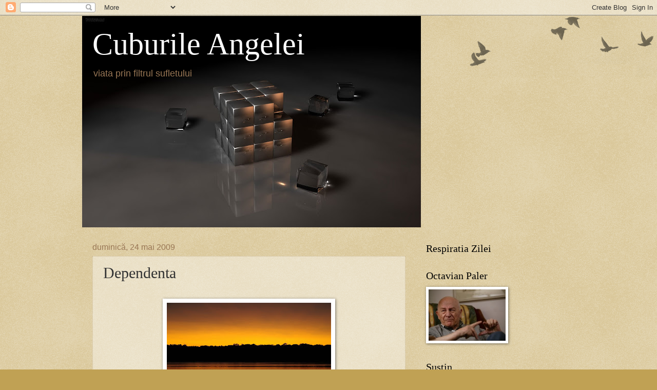

--- FILE ---
content_type: text/html; charset=UTF-8
request_url: https://cuburileangelei.blogspot.com/2009/05/dependenta.html?showComment=1243204612713
body_size: 21549
content:
<!DOCTYPE html>
<html class='v2' dir='ltr' lang='ro'>
<head>
<link href='https://www.blogger.com/static/v1/widgets/335934321-css_bundle_v2.css' rel='stylesheet' type='text/css'/>
<meta content='width=1100' name='viewport'/>
<meta content='text/html; charset=UTF-8' http-equiv='Content-Type'/>
<meta content='blogger' name='generator'/>
<link href='https://cuburileangelei.blogspot.com/favicon.ico' rel='icon' type='image/x-icon'/>
<link href='http://cuburileangelei.blogspot.com/2009/05/dependenta.html' rel='canonical'/>
<link rel="alternate" type="application/atom+xml" title="Cuburile Angelei - Atom" href="https://cuburileangelei.blogspot.com/feeds/posts/default" />
<link rel="alternate" type="application/rss+xml" title="Cuburile Angelei - RSS" href="https://cuburileangelei.blogspot.com/feeds/posts/default?alt=rss" />
<link rel="service.post" type="application/atom+xml" title="Cuburile Angelei - Atom" href="https://www.blogger.com/feeds/5927084630545641712/posts/default" />

<link rel="alternate" type="application/atom+xml" title="Cuburile Angelei - Atom" href="https://cuburileangelei.blogspot.com/feeds/1482122599017308585/comments/default" />
<!--Can't find substitution for tag [blog.ieCssRetrofitLinks]-->
<link href='https://blogger.googleusercontent.com/img/b/R29vZ2xl/AVvXsEi0ZlvmZqUzNKEOeKPC4SkKmUqPZ3DMst6L-yzKi2hB2fHBpaOsiSdLXHYcjPpSoY_Uq7gZBPPqG6PXVZKyX_bmArA2V9rNGQaPt5ucfqPDX9i8d3b_uc7ImUdVQ5qMr2QTLpAUr3OwAMI/s320/apus.jpg' rel='image_src'/>
<meta content='http://cuburileangelei.blogspot.com/2009/05/dependenta.html' property='og:url'/>
<meta content='Dependenta' property='og:title'/>
<meta content='Sunt persoane si lucruri de care constientizam, la un moment dat, ca am devenit dependenti. Prima parte, crearea acestei dependente, se prod...' property='og:description'/>
<meta content='https://blogger.googleusercontent.com/img/b/R29vZ2xl/AVvXsEi0ZlvmZqUzNKEOeKPC4SkKmUqPZ3DMst6L-yzKi2hB2fHBpaOsiSdLXHYcjPpSoY_Uq7gZBPPqG6PXVZKyX_bmArA2V9rNGQaPt5ucfqPDX9i8d3b_uc7ImUdVQ5qMr2QTLpAUr3OwAMI/w1200-h630-p-k-no-nu/apus.jpg' property='og:image'/>
<title>Cuburile Angelei: Dependenta</title>
<style id='page-skin-1' type='text/css'><!--
/*
-----------------------------------------------
Blogger Template Style
Name:     Watermark
Designer: Blogger
URL:      www.blogger.com
----------------------------------------------- */
/* Use this with templates/1ktemplate-*.html */
/* Content
----------------------------------------------- */
body {
font: normal normal 14px Arial, Tahoma, Helvetica, FreeSans, sans-serif;
color: #333333;
background: #c0a154 url(https://resources.blogblog.com/blogblog/data/1kt/watermark/body_background_birds.png) repeat scroll top left;
}
html body .content-outer {
min-width: 0;
max-width: 100%;
width: 100%;
}
.content-outer {
font-size: 92%;
}
a:link {
text-decoration:none;
color: #cc3300;
}
a:visited {
text-decoration:none;
color: #993322;
}
a:hover {
text-decoration:underline;
color: #ff3300;
}
.body-fauxcolumns .cap-top {
margin-top: 30px;
background: transparent url(https://resources.blogblog.com/blogblog/data/1kt/watermark/body_overlay_birds.png) no-repeat scroll top right;
height: 121px;
}
.content-inner {
padding: 0;
}
/* Header
----------------------------------------------- */
.header-inner .Header .titlewrapper,
.header-inner .Header .descriptionwrapper {
padding-left: 20px;
padding-right: 20px;
}
.Header h1 {
font: normal normal 60px Georgia, Utopia, 'Palatino Linotype', Palatino, serif;
color: #ffffff;
text-shadow: 2px 2px rgba(0, 0, 0, .1);
}
.Header h1 a {
color: #ffffff;
}
.Header .description {
font-size: 140%;
color: #997755;
}
/* Tabs
----------------------------------------------- */
.tabs-inner .section {
margin: 0 20px;
}
.tabs-inner .PageList, .tabs-inner .LinkList, .tabs-inner .Labels {
margin-left: -11px;
margin-right: -11px;
background-color: transparent;
border-top: 0 solid #ffffff;
border-bottom: 0 solid #ffffff;
-moz-box-shadow: 0 0 0 rgba(0, 0, 0, .3);
-webkit-box-shadow: 0 0 0 rgba(0, 0, 0, .3);
-goog-ms-box-shadow: 0 0 0 rgba(0, 0, 0, .3);
box-shadow: 0 0 0 rgba(0, 0, 0, .3);
}
.tabs-inner .PageList .widget-content,
.tabs-inner .LinkList .widget-content,
.tabs-inner .Labels .widget-content {
margin: -3px -11px;
background: transparent none  no-repeat scroll right;
}
.tabs-inner .widget ul {
padding: 2px 25px;
max-height: 34px;
background: transparent none no-repeat scroll left;
}
.tabs-inner .widget li {
border: none;
}
.tabs-inner .widget li a {
display: inline-block;
padding: .25em 1em;
font: normal normal 20px Georgia, Utopia, 'Palatino Linotype', Palatino, serif;
color: #cc3300;
border-right: 1px solid #c0a154;
}
.tabs-inner .widget li:first-child a {
border-left: 1px solid #c0a154;
}
.tabs-inner .widget li.selected a, .tabs-inner .widget li a:hover {
color: #000000;
}
/* Headings
----------------------------------------------- */
h2 {
font: normal normal 20px Georgia, Utopia, 'Palatino Linotype', Palatino, serif;
color: #000000;
margin: 0 0 .5em;
}
h2.date-header {
font: normal normal 16px Arial, Tahoma, Helvetica, FreeSans, sans-serif;
color: #997755;
}
/* Main
----------------------------------------------- */
.main-inner .column-center-inner,
.main-inner .column-left-inner,
.main-inner .column-right-inner {
padding: 0 5px;
}
.main-outer {
margin-top: 0;
background: transparent none no-repeat scroll top left;
}
.main-inner {
padding-top: 30px;
}
.main-cap-top {
position: relative;
}
.main-cap-top .cap-right {
position: absolute;
height: 0;
width: 100%;
bottom: 0;
background: transparent none repeat-x scroll bottom center;
}
.main-cap-top .cap-left {
position: absolute;
height: 245px;
width: 280px;
right: 0;
bottom: 0;
background: transparent none no-repeat scroll bottom left;
}
/* Posts
----------------------------------------------- */
.post-outer {
padding: 15px 20px;
margin: 0 0 25px;
background: transparent url(https://resources.blogblog.com/blogblog/data/1kt/watermark/post_background_birds.png) repeat scroll top left;
_background-image: none;
border: dotted 1px #ccbb99;
-moz-box-shadow: 0 0 0 rgba(0, 0, 0, .1);
-webkit-box-shadow: 0 0 0 rgba(0, 0, 0, .1);
-goog-ms-box-shadow: 0 0 0 rgba(0, 0, 0, .1);
box-shadow: 0 0 0 rgba(0, 0, 0, .1);
}
h3.post-title {
font: normal normal 30px Georgia, Utopia, 'Palatino Linotype', Palatino, serif;
margin: 0;
}
.comments h4 {
font: normal normal 30px Georgia, Utopia, 'Palatino Linotype', Palatino, serif;
margin: 1em 0 0;
}
.post-body {
font-size: 105%;
line-height: 1.5;
position: relative;
}
.post-header {
margin: 0 0 1em;
color: #997755;
}
.post-footer {
margin: 10px 0 0;
padding: 10px 0 0;
color: #997755;
border-top: dashed 1px #777777;
}
#blog-pager {
font-size: 140%
}
#comments .comment-author {
padding-top: 1.5em;
border-top: dashed 1px #777777;
background-position: 0 1.5em;
}
#comments .comment-author:first-child {
padding-top: 0;
border-top: none;
}
.avatar-image-container {
margin: .2em 0 0;
}
/* Comments
----------------------------------------------- */
.comments .comments-content .icon.blog-author {
background-repeat: no-repeat;
background-image: url([data-uri]);
}
.comments .comments-content .loadmore a {
border-top: 1px solid #777777;
border-bottom: 1px solid #777777;
}
.comments .continue {
border-top: 2px solid #777777;
}
/* Widgets
----------------------------------------------- */
.widget ul, .widget #ArchiveList ul.flat {
padding: 0;
list-style: none;
}
.widget ul li, .widget #ArchiveList ul.flat li {
padding: .35em 0;
text-indent: 0;
border-top: dashed 1px #777777;
}
.widget ul li:first-child, .widget #ArchiveList ul.flat li:first-child {
border-top: none;
}
.widget .post-body ul {
list-style: disc;
}
.widget .post-body ul li {
border: none;
}
.widget .zippy {
color: #777777;
}
.post-body img, .post-body .tr-caption-container, .Profile img, .Image img,
.BlogList .item-thumbnail img {
padding: 5px;
background: #fff;
-moz-box-shadow: 1px 1px 5px rgba(0, 0, 0, .5);
-webkit-box-shadow: 1px 1px 5px rgba(0, 0, 0, .5);
-goog-ms-box-shadow: 1px 1px 5px rgba(0, 0, 0, .5);
box-shadow: 1px 1px 5px rgba(0, 0, 0, .5);
}
.post-body img, .post-body .tr-caption-container {
padding: 8px;
}
.post-body .tr-caption-container {
color: #333333;
}
.post-body .tr-caption-container img {
padding: 0;
background: transparent;
border: none;
-moz-box-shadow: 0 0 0 rgba(0, 0, 0, .1);
-webkit-box-shadow: 0 0 0 rgba(0, 0, 0, .1);
-goog-ms-box-shadow: 0 0 0 rgba(0, 0, 0, .1);
box-shadow: 0 0 0 rgba(0, 0, 0, .1);
}
/* Footer
----------------------------------------------- */
.footer-outer {
color:#ccbb99;
background: #330000 url(https://resources.blogblog.com/blogblog/data/1kt/watermark/body_background_navigator.png) repeat scroll top left;
}
.footer-outer a {
color: #ff7755;
}
.footer-outer a:visited {
color: #dd5533;
}
.footer-outer a:hover {
color: #ff9977;
}
.footer-outer .widget h2 {
color: #eeddbb;
}
/* Mobile
----------------------------------------------- */
body.mobile  {
background-size: 100% auto;
}
.mobile .body-fauxcolumn-outer {
background: transparent none repeat scroll top left;
}
html .mobile .mobile-date-outer {
border-bottom: none;
background: transparent url(https://resources.blogblog.com/blogblog/data/1kt/watermark/post_background_birds.png) repeat scroll top left;
_background-image: none;
margin-bottom: 10px;
}
.mobile .main-inner .date-outer {
padding: 0;
}
.mobile .main-inner .date-header {
margin: 10px;
}
.mobile .main-cap-top {
z-index: -1;
}
.mobile .content-outer {
font-size: 100%;
}
.mobile .post-outer {
padding: 10px;
}
.mobile .main-cap-top .cap-left {
background: transparent none no-repeat scroll bottom left;
}
.mobile .body-fauxcolumns .cap-top {
margin: 0;
}
.mobile-link-button {
background: transparent url(https://resources.blogblog.com/blogblog/data/1kt/watermark/post_background_birds.png) repeat scroll top left;
}
.mobile-link-button a:link, .mobile-link-button a:visited {
color: #cc3300;
}
.mobile-index-date .date-header {
color: #997755;
}
.mobile-index-contents {
color: #333333;
}
.mobile .tabs-inner .section {
margin: 0;
}
.mobile .tabs-inner .PageList {
margin-left: 0;
margin-right: 0;
}
.mobile .tabs-inner .PageList .widget-content {
margin: 0;
color: #000000;
background: transparent url(https://resources.blogblog.com/blogblog/data/1kt/watermark/post_background_birds.png) repeat scroll top left;
}
.mobile .tabs-inner .PageList .widget-content .pagelist-arrow {
border-left: 1px solid #c0a154;
}

--></style>
<style id='template-skin-1' type='text/css'><!--
body {
min-width: 960px;
}
.content-outer, .content-fauxcolumn-outer, .region-inner {
min-width: 960px;
max-width: 960px;
_width: 960px;
}
.main-inner .columns {
padding-left: 0;
padding-right: 310px;
}
.main-inner .fauxcolumn-center-outer {
left: 0;
right: 310px;
/* IE6 does not respect left and right together */
_width: expression(this.parentNode.offsetWidth -
parseInt("0") -
parseInt("310px") + 'px');
}
.main-inner .fauxcolumn-left-outer {
width: 0;
}
.main-inner .fauxcolumn-right-outer {
width: 310px;
}
.main-inner .column-left-outer {
width: 0;
right: 100%;
margin-left: -0;
}
.main-inner .column-right-outer {
width: 310px;
margin-right: -310px;
}
#layout {
min-width: 0;
}
#layout .content-outer {
min-width: 0;
width: 800px;
}
#layout .region-inner {
min-width: 0;
width: auto;
}
body#layout div.add_widget {
padding: 8px;
}
body#layout div.add_widget a {
margin-left: 32px;
}
--></style>
<link href='https://www.blogger.com/dyn-css/authorization.css?targetBlogID=5927084630545641712&amp;zx=f98b52a6-a651-4ea1-8c06-d4417adc4ddd' media='none' onload='if(media!=&#39;all&#39;)media=&#39;all&#39;' rel='stylesheet'/><noscript><link href='https://www.blogger.com/dyn-css/authorization.css?targetBlogID=5927084630545641712&amp;zx=f98b52a6-a651-4ea1-8c06-d4417adc4ddd' rel='stylesheet'/></noscript>
<meta name='google-adsense-platform-account' content='ca-host-pub-1556223355139109'/>
<meta name='google-adsense-platform-domain' content='blogspot.com'/>

</head>
<body class='loading variant-birds'>
<div class='navbar section' id='navbar' name='Navbar'><div class='widget Navbar' data-version='1' id='Navbar1'><script type="text/javascript">
    function setAttributeOnload(object, attribute, val) {
      if(window.addEventListener) {
        window.addEventListener('load',
          function(){ object[attribute] = val; }, false);
      } else {
        window.attachEvent('onload', function(){ object[attribute] = val; });
      }
    }
  </script>
<div id="navbar-iframe-container"></div>
<script type="text/javascript" src="https://apis.google.com/js/platform.js"></script>
<script type="text/javascript">
      gapi.load("gapi.iframes:gapi.iframes.style.bubble", function() {
        if (gapi.iframes && gapi.iframes.getContext) {
          gapi.iframes.getContext().openChild({
              url: 'https://www.blogger.com/navbar/5927084630545641712?po\x3d1482122599017308585\x26origin\x3dhttps://cuburileangelei.blogspot.com',
              where: document.getElementById("navbar-iframe-container"),
              id: "navbar-iframe"
          });
        }
      });
    </script><script type="text/javascript">
(function() {
var script = document.createElement('script');
script.type = 'text/javascript';
script.src = '//pagead2.googlesyndication.com/pagead/js/google_top_exp.js';
var head = document.getElementsByTagName('head')[0];
if (head) {
head.appendChild(script);
}})();
</script>
</div></div>
<div class='body-fauxcolumns'>
<div class='fauxcolumn-outer body-fauxcolumn-outer'>
<div class='cap-top'>
<div class='cap-left'></div>
<div class='cap-right'></div>
</div>
<div class='fauxborder-left'>
<div class='fauxborder-right'></div>
<div class='fauxcolumn-inner'>
</div>
</div>
<div class='cap-bottom'>
<div class='cap-left'></div>
<div class='cap-right'></div>
</div>
</div>
</div>
<div class='content'>
<div class='content-fauxcolumns'>
<div class='fauxcolumn-outer content-fauxcolumn-outer'>
<div class='cap-top'>
<div class='cap-left'></div>
<div class='cap-right'></div>
</div>
<div class='fauxborder-left'>
<div class='fauxborder-right'></div>
<div class='fauxcolumn-inner'>
</div>
</div>
<div class='cap-bottom'>
<div class='cap-left'></div>
<div class='cap-right'></div>
</div>
</div>
</div>
<div class='content-outer'>
<div class='content-cap-top cap-top'>
<div class='cap-left'></div>
<div class='cap-right'></div>
</div>
<div class='fauxborder-left content-fauxborder-left'>
<div class='fauxborder-right content-fauxborder-right'></div>
<div class='content-inner'>
<header>
<div class='header-outer'>
<div class='header-cap-top cap-top'>
<div class='cap-left'></div>
<div class='cap-right'></div>
</div>
<div class='fauxborder-left header-fauxborder-left'>
<div class='fauxborder-right header-fauxborder-right'></div>
<div class='region-inner header-inner'>
<div class='header section' id='header' name='Antet'><div class='widget Header' data-version='1' id='Header1'>
<div id="header-inner" style="background-image: url(&quot;//3.bp.blogspot.com/_Ja5ah1kkqu8/SdB3J-HBmYI/AAAAAAAAAHw/UOL90R-7PLQ/S660/Wallpaper_+(29).jpg&quot;); background-position: left; min-height: 413px; _height: 413px; background-repeat: no-repeat; ">
<div class='titlewrapper' style='background: transparent'>
<h1 class='title' style='background: transparent; border-width: 0px'>
<a href='https://cuburileangelei.blogspot.com/'>
Cuburile Angelei
</a>
</h1>
</div>
<div class='descriptionwrapper'>
<p class='description'><span>viata prin filtrul sufletului</span></p>
</div>
</div>
</div></div>
</div>
</div>
<div class='header-cap-bottom cap-bottom'>
<div class='cap-left'></div>
<div class='cap-right'></div>
</div>
</div>
</header>
<div class='tabs-outer'>
<div class='tabs-cap-top cap-top'>
<div class='cap-left'></div>
<div class='cap-right'></div>
</div>
<div class='fauxborder-left tabs-fauxborder-left'>
<div class='fauxborder-right tabs-fauxborder-right'></div>
<div class='region-inner tabs-inner'>
<div class='tabs no-items section' id='crosscol' name='Coloana transversală'></div>
<div class='tabs no-items section' id='crosscol-overflow' name='Cross-Column 2'></div>
</div>
</div>
<div class='tabs-cap-bottom cap-bottom'>
<div class='cap-left'></div>
<div class='cap-right'></div>
</div>
</div>
<div class='main-outer'>
<div class='main-cap-top cap-top'>
<div class='cap-left'></div>
<div class='cap-right'></div>
</div>
<div class='fauxborder-left main-fauxborder-left'>
<div class='fauxborder-right main-fauxborder-right'></div>
<div class='region-inner main-inner'>
<div class='columns fauxcolumns'>
<div class='fauxcolumn-outer fauxcolumn-center-outer'>
<div class='cap-top'>
<div class='cap-left'></div>
<div class='cap-right'></div>
</div>
<div class='fauxborder-left'>
<div class='fauxborder-right'></div>
<div class='fauxcolumn-inner'>
</div>
</div>
<div class='cap-bottom'>
<div class='cap-left'></div>
<div class='cap-right'></div>
</div>
</div>
<div class='fauxcolumn-outer fauxcolumn-left-outer'>
<div class='cap-top'>
<div class='cap-left'></div>
<div class='cap-right'></div>
</div>
<div class='fauxborder-left'>
<div class='fauxborder-right'></div>
<div class='fauxcolumn-inner'>
</div>
</div>
<div class='cap-bottom'>
<div class='cap-left'></div>
<div class='cap-right'></div>
</div>
</div>
<div class='fauxcolumn-outer fauxcolumn-right-outer'>
<div class='cap-top'>
<div class='cap-left'></div>
<div class='cap-right'></div>
</div>
<div class='fauxborder-left'>
<div class='fauxborder-right'></div>
<div class='fauxcolumn-inner'>
</div>
</div>
<div class='cap-bottom'>
<div class='cap-left'></div>
<div class='cap-right'></div>
</div>
</div>
<!-- corrects IE6 width calculation -->
<div class='columns-inner'>
<div class='column-center-outer'>
<div class='column-center-inner'>
<div class='main section' id='main' name='Număr de telefon principal'><div class='widget Blog' data-version='1' id='Blog1'>
<div class='blog-posts hfeed'>

          <div class="date-outer">
        
<h2 class='date-header'><span>duminică, 24 mai 2009</span></h2>

          <div class="date-posts">
        
<div class='post-outer'>
<div class='post hentry uncustomized-post-template' itemprop='blogPost' itemscope='itemscope' itemtype='http://schema.org/BlogPosting'>
<meta content='https://blogger.googleusercontent.com/img/b/R29vZ2xl/AVvXsEi0ZlvmZqUzNKEOeKPC4SkKmUqPZ3DMst6L-yzKi2hB2fHBpaOsiSdLXHYcjPpSoY_Uq7gZBPPqG6PXVZKyX_bmArA2V9rNGQaPt5ucfqPDX9i8d3b_uc7ImUdVQ5qMr2QTLpAUr3OwAMI/s320/apus.jpg' itemprop='image_url'/>
<meta content='5927084630545641712' itemprop='blogId'/>
<meta content='1482122599017308585' itemprop='postId'/>
<a name='1482122599017308585'></a>
<h3 class='post-title entry-title' itemprop='name'>
Dependenta
</h3>
<div class='post-header'>
<div class='post-header-line-1'></div>
</div>
<div class='post-body entry-content' id='post-body-1482122599017308585' itemprop='description articleBody'>
<br><a href="https://blogger.googleusercontent.com/img/b/R29vZ2xl/AVvXsEi0ZlvmZqUzNKEOeKPC4SkKmUqPZ3DMst6L-yzKi2hB2fHBpaOsiSdLXHYcjPpSoY_Uq7gZBPPqG6PXVZKyX_bmArA2V9rNGQaPt5ucfqPDX9i8d3b_uc7ImUdVQ5qMr2QTLpAUr3OwAMI/s1600-h/apus.jpg" onblur="try {parent.deselectBloggerImageGracefully();} catch(e) {}"><img alt="" border="0" id="BLOGGER_PHOTO_ID_5339279124966780178" src="https://blogger.googleusercontent.com/img/b/R29vZ2xl/AVvXsEi0ZlvmZqUzNKEOeKPC4SkKmUqPZ3DMst6L-yzKi2hB2fHBpaOsiSdLXHYcjPpSoY_Uq7gZBPPqG6PXVZKyX_bmArA2V9rNGQaPt5ucfqPDX9i8d3b_uc7ImUdVQ5qMr2QTLpAUr3OwAMI/s320/apus.jpg" style="display:block; margin:0px auto 10px; text-align:center;cursor:pointer; cursor:hand;width: 320px; height: 200px;" /></a><br />Sunt persoane si lucruri de care constientizam, <br />la un moment dat, ca am devenit dependenti. <br />Prima parte, crearea acestei dependente, <br />se produce fara sa ne dam seama. <br />Cineva-ul sau ceva-ul devine astfel <br />parte din viata noastra, din ritualul zilnic, <br />dand farmec clipei si facandu-ne sa asteptam <br />cu placere si nerabdare fiecare intalnire. <br />Ce se intampla, insa, atunci cand, <br />dintr-o data, motivat sau nu, <br />cu sau fara voia noastra, <br />tinta dependentei noastre dispare? <br />Cine si cum ar putea acoperi lipsa aceea <br />care doare si care, de fapt, <br />nu are cum sa aiba inlocuitor? <br />Oameni care pentru o perioada au facut parte <br />din ce avea mai frumos viata noastra <br />pleaca fara sa ne intrebe macar <br />daca vom putea trece si peste asta. <br />Pentru lucruri, poate ca gasim mai usor compensari. <br />Pentru oameni, niciodata.
<div style='clear: both;'></div>
</div>
<div class='post-footer'>
<div class='post-footer-line post-footer-line-1'>
<span class='post-author vcard'>
Publicat de
<span class='fn' itemprop='author' itemscope='itemscope' itemtype='http://schema.org/Person'>
<meta content='https://www.blogger.com/profile/16356658095395194033' itemprop='url'/>
<a class='g-profile' href='https://www.blogger.com/profile/16356658095395194033' rel='author' title='author profile'>
<span itemprop='name'>Angela Ribus</span>
</a>
</span>
</span>
<span class='post-timestamp'>
la
<meta content='http://cuburileangelei.blogspot.com/2009/05/dependenta.html' itemprop='url'/>
<a class='timestamp-link' href='https://cuburileangelei.blogspot.com/2009/05/dependenta.html' rel='bookmark' title='permanent link'><abbr class='published' itemprop='datePublished' title='2009-05-24T09:31:00+03:00'>09:31</abbr></a>
</span>
<span class='post-comment-link'>
</span>
<span class='post-icons'>
<span class='item-control blog-admin pid-286938632'>
<a href='https://www.blogger.com/post-edit.g?blogID=5927084630545641712&postID=1482122599017308585&from=pencil' title='Editați postarea'>
<img alt='' class='icon-action' height='18' src='https://resources.blogblog.com/img/icon18_edit_allbkg.gif' width='18'/>
</a>
</span>
</span>
<div class='post-share-buttons goog-inline-block'>
</div>
</div>
<div class='post-footer-line post-footer-line-2'>
<span class='post-labels'>
Etichete:
<a href='https://cuburileangelei.blogspot.com/search/label/tinta%20dependentei' rel='tag'>tinta dependentei</a>
</span>
</div>
<div class='post-footer-line post-footer-line-3'>
<span class='post-location'>
</span>
</div>
</div>
</div>
<div class='comments' id='comments'>
<a name='comments'></a>
<h4>20 de comentarii:</h4>
<div id='Blog1_comments-block-wrapper'>
<dl class='avatar-comment-indent' id='comments-block'>
<dt class='comment-author ' id='c1860395473305470561'>
<a name='c1860395473305470561'></a>
<div class="avatar-image-container vcard"><span dir="ltr"><a href="https://www.blogger.com/profile/18416153182180491187" target="" rel="nofollow" onclick="" class="avatar-hovercard" id="av-1860395473305470561-18416153182180491187"><img src="https://resources.blogblog.com/img/blank.gif" width="35" height="35" class="delayLoad" style="display: none;" longdesc="//blogger.googleusercontent.com/img/b/R29vZ2xl/AVvXsEg_vFiwnxt-UkIz0PFHPifKCEkXrMXeirL7mzVYEuweoZiuTRTcljuzRjCfi-PS9puo1aLCDPY_Fh-Y6euxq2LkqsUs__WEsxs6e6ZkCt90mUaRugWuz7Nivaa115dAie8/s45-c/10668991_10202534133061427_6143748333640324376_o+%281%29.jpg" alt="" title="Nicolae Anca">

<noscript><img src="//blogger.googleusercontent.com/img/b/R29vZ2xl/AVvXsEg_vFiwnxt-UkIz0PFHPifKCEkXrMXeirL7mzVYEuweoZiuTRTcljuzRjCfi-PS9puo1aLCDPY_Fh-Y6euxq2LkqsUs__WEsxs6e6ZkCt90mUaRugWuz7Nivaa115dAie8/s45-c/10668991_10202534133061427_6143748333640324376_o+%281%29.jpg" width="35" height="35" class="photo" alt=""></noscript></a></span></div>
<a href='https://www.blogger.com/profile/18416153182180491187' rel='nofollow'>Nicolae Anca</a>
spunea...
</dt>
<dd class='comment-body' id='Blog1_cmt-1860395473305470561'>
<p>
Grea dependenta asta... si e la fel de greu sa scapi de ea! eu am fost dependenta de o doamna care se apropia de varsta de 50 de ani, de la care am invatat atat de multe lucruri si a carei prezenta o cautam in permanenta, imi placea sa vorbim despre viata si toate cele!<br />Acum e mai greu, a intervenit distanta si nu ne mai gasim atat de frecvent, insa imi lipseste mult...
</p>
</dd>
<dd class='comment-footer'>
<span class='comment-timestamp'>
<a href='https://cuburileangelei.blogspot.com/2009/05/dependenta.html?showComment=1243150965262#c1860395473305470561' title='comment permalink'>
24 mai 2009 la 10:42
</a>
<span class='item-control blog-admin pid-839884307'>
<a class='comment-delete' href='https://www.blogger.com/comment/delete/5927084630545641712/1860395473305470561' title='Ștergeți comentariul'>
<img src='https://resources.blogblog.com/img/icon_delete13.gif'/>
</a>
</span>
</span>
</dd>
<dt class='comment-author ' id='c758002254847467301'>
<a name='c758002254847467301'></a>
<div class="avatar-image-container avatar-stock"><span dir="ltr"><img src="//resources.blogblog.com/img/blank.gif" width="35" height="35" alt="" title="Anonim">

</span></div>
Anonim
spunea...
</dt>
<dd class='comment-body' id='Blog1_cmt-758002254847467301'>
<p>
Neatza si o duminica placuta... M-a zapacit apusul, nu pot sa compensez...
</p>
</dd>
<dd class='comment-footer'>
<span class='comment-timestamp'>
<a href='https://cuburileangelei.blogspot.com/2009/05/dependenta.html?showComment=1243152284467#c758002254847467301' title='comment permalink'>
24 mai 2009 la 11:04
</a>
<span class='item-control blog-admin pid-1574729045'>
<a class='comment-delete' href='https://www.blogger.com/comment/delete/5927084630545641712/758002254847467301' title='Ștergeți comentariul'>
<img src='https://resources.blogblog.com/img/icon_delete13.gif'/>
</a>
</span>
</span>
</dd>
<dt class='comment-author blog-author' id='c7973160047166949482'>
<a name='c7973160047166949482'></a>
<div class="avatar-image-container vcard"><span dir="ltr"><a href="https://www.blogger.com/profile/16356658095395194033" target="" rel="nofollow" onclick="" class="avatar-hovercard" id="av-7973160047166949482-16356658095395194033"><img src="https://resources.blogblog.com/img/blank.gif" width="35" height="35" class="delayLoad" style="display: none;" longdesc="//1.bp.blogspot.com/_Ja5ah1kkqu8/Snk22-0G5vI/AAAAAAAAAX8/95krgxIRMVc/S45-s35/ziua%2Bpresei%2Btuca%2B(6).jpg" alt="" title="Angela Ribus">

<noscript><img src="//1.bp.blogspot.com/_Ja5ah1kkqu8/Snk22-0G5vI/AAAAAAAAAX8/95krgxIRMVc/S45-s35/ziua%2Bpresei%2Btuca%2B(6).jpg" width="35" height="35" class="photo" alt=""></noscript></a></span></div>
<a href='https://www.blogger.com/profile/16356658095395194033' rel='nofollow'>Angela Ribus</a>
spunea...
</dt>
<dd class='comment-body' id='Blog1_cmt-7973160047166949482'>
<p>
AncKhiy. Vor mai urma, poate, si alte dependente.<br />Chiar daca e greu, ne dezobisnuim, cu timpul. Nu avem de ales.
</p>
</dd>
<dd class='comment-footer'>
<span class='comment-timestamp'>
<a href='https://cuburileangelei.blogspot.com/2009/05/dependenta.html?showComment=1243154482150#c7973160047166949482' title='comment permalink'>
24 mai 2009 la 11:41
</a>
<span class='item-control blog-admin pid-286938632'>
<a class='comment-delete' href='https://www.blogger.com/comment/delete/5927084630545641712/7973160047166949482' title='Ștergeți comentariul'>
<img src='https://resources.blogblog.com/img/icon_delete13.gif'/>
</a>
</span>
</span>
</dd>
<dt class='comment-author blog-author' id='c6434094051150143940'>
<a name='c6434094051150143940'></a>
<div class="avatar-image-container vcard"><span dir="ltr"><a href="https://www.blogger.com/profile/16356658095395194033" target="" rel="nofollow" onclick="" class="avatar-hovercard" id="av-6434094051150143940-16356658095395194033"><img src="https://resources.blogblog.com/img/blank.gif" width="35" height="35" class="delayLoad" style="display: none;" longdesc="//1.bp.blogspot.com/_Ja5ah1kkqu8/Snk22-0G5vI/AAAAAAAAAX8/95krgxIRMVc/S45-s35/ziua%2Bpresei%2Btuca%2B(6).jpg" alt="" title="Angela Ribus">

<noscript><img src="//1.bp.blogspot.com/_Ja5ah1kkqu8/Snk22-0G5vI/AAAAAAAAAX8/95krgxIRMVc/S45-s35/ziua%2Bpresei%2Btuca%2B(6).jpg" width="35" height="35" class="photo" alt=""></noscript></a></span></div>
<a href='https://www.blogger.com/profile/16356658095395194033' rel='nofollow'>Angela Ribus</a>
spunea...
</dt>
<dd class='comment-body' id='Blog1_cmt-6434094051150143940'>
<p>
Buna, Paul. Esti simpatic si asa, zapacit. :)
</p>
</dd>
<dd class='comment-footer'>
<span class='comment-timestamp'>
<a href='https://cuburileangelei.blogspot.com/2009/05/dependenta.html?showComment=1243154521616#c6434094051150143940' title='comment permalink'>
24 mai 2009 la 11:42
</a>
<span class='item-control blog-admin pid-286938632'>
<a class='comment-delete' href='https://www.blogger.com/comment/delete/5927084630545641712/6434094051150143940' title='Ștergeți comentariul'>
<img src='https://resources.blogblog.com/img/icon_delete13.gif'/>
</a>
</span>
</span>
</dd>
<dt class='comment-author ' id='c8948193529075978509'>
<a name='c8948193529075978509'></a>
<div class="avatar-image-container vcard"><span dir="ltr"><a href="https://www.blogger.com/profile/10936955128751036653" target="" rel="nofollow" onclick="" class="avatar-hovercard" id="av-8948193529075978509-10936955128751036653"><img src="https://resources.blogblog.com/img/blank.gif" width="35" height="35" class="delayLoad" style="display: none;" longdesc="//blogger.googleusercontent.com/img/b/R29vZ2xl/AVvXsEgBpQaEtBKauWeDv_G8BarIUYrSoXAdlgkFATzaG1r2wMfALlPbytQsf8sNPfqAJs95eEcm0zYxNWp7cQCGV7f9SEhMcS3vdzASjDZAk-xVaXaMkrEFw0DnfYIkOwn28t4/s45-c/me72.jpg" alt="" title="pheideas">

<noscript><img src="//blogger.googleusercontent.com/img/b/R29vZ2xl/AVvXsEgBpQaEtBKauWeDv_G8BarIUYrSoXAdlgkFATzaG1r2wMfALlPbytQsf8sNPfqAJs95eEcm0zYxNWp7cQCGV7f9SEhMcS3vdzASjDZAk-xVaXaMkrEFw0DnfYIkOwn28t4/s45-c/me72.jpg" width="35" height="35" class="photo" alt=""></noscript></a></span></div>
<a href='https://www.blogger.com/profile/10936955128751036653' rel='nofollow'>pheideas</a>
spunea...
</dt>
<dd class='comment-body' id='Blog1_cmt-8948193529075978509'>
<p>
Omul este liber sa faca ce doreste, atat timp cat raspunde pentru faptele sale.
</p>
</dd>
<dd class='comment-footer'>
<span class='comment-timestamp'>
<a href='https://cuburileangelei.blogspot.com/2009/05/dependenta.html?showComment=1243160269835#c8948193529075978509' title='comment permalink'>
24 mai 2009 la 13:17
</a>
<span class='item-control blog-admin pid-441609171'>
<a class='comment-delete' href='https://www.blogger.com/comment/delete/5927084630545641712/8948193529075978509' title='Ștergeți comentariul'>
<img src='https://resources.blogblog.com/img/icon_delete13.gif'/>
</a>
</span>
</span>
</dd>
<dt class='comment-author blog-author' id='c3085889821010025623'>
<a name='c3085889821010025623'></a>
<div class="avatar-image-container vcard"><span dir="ltr"><a href="https://www.blogger.com/profile/16356658095395194033" target="" rel="nofollow" onclick="" class="avatar-hovercard" id="av-3085889821010025623-16356658095395194033"><img src="https://resources.blogblog.com/img/blank.gif" width="35" height="35" class="delayLoad" style="display: none;" longdesc="//1.bp.blogspot.com/_Ja5ah1kkqu8/Snk22-0G5vI/AAAAAAAAAX8/95krgxIRMVc/S45-s35/ziua%2Bpresei%2Btuca%2B(6).jpg" alt="" title="Angela Ribus">

<noscript><img src="//1.bp.blogspot.com/_Ja5ah1kkqu8/Snk22-0G5vI/AAAAAAAAAX8/95krgxIRMVc/S45-s35/ziua%2Bpresei%2Btuca%2B(6).jpg" width="35" height="35" class="photo" alt=""></noscript></a></span></div>
<a href='https://www.blogger.com/profile/16356658095395194033' rel='nofollow'>Angela Ribus</a>
spunea...
</dt>
<dd class='comment-body' id='Blog1_cmt-3085889821010025623'>
<p>
Pheideas. Nu spune nimeni ca ar trebui sa fie altfel. Nu-i tine nimeni cu forta pe cei ce vor sa plece. Doar ca golul care ramane uneori doare al naibii. Dar si asta trece. Cumva. ...
</p>
</dd>
<dd class='comment-footer'>
<span class='comment-timestamp'>
<a href='https://cuburileangelei.blogspot.com/2009/05/dependenta.html?showComment=1243162490673#c3085889821010025623' title='comment permalink'>
24 mai 2009 la 13:54
</a>
<span class='item-control blog-admin pid-286938632'>
<a class='comment-delete' href='https://www.blogger.com/comment/delete/5927084630545641712/3085889821010025623' title='Ștergeți comentariul'>
<img src='https://resources.blogblog.com/img/icon_delete13.gif'/>
</a>
</span>
</span>
</dd>
<dt class='comment-author ' id='c83213823718701876'>
<a name='c83213823718701876'></a>
<div class="avatar-image-container vcard"><span dir="ltr"><a href="https://www.blogger.com/profile/05754011259002891239" target="" rel="nofollow" onclick="" class="avatar-hovercard" id="av-83213823718701876-05754011259002891239"><img src="https://resources.blogblog.com/img/blank.gif" width="35" height="35" class="delayLoad" style="display: none;" longdesc="//blogger.googleusercontent.com/img/b/R29vZ2xl/AVvXsEj3bDHcnt15sz6CCMi5bLPLw1qFxHzD5EdScfPk0xdl5MGEE-LW3vFLGGOKQ3bXSUAhZo043-61QRKmXkux1MdY6U7ERJ70ROG5l6q1NoSBPbLMUlEnO49c4XlkJWMowLM/s45-c/scari.jpg" alt="" title="to-morrow">

<noscript><img src="//blogger.googleusercontent.com/img/b/R29vZ2xl/AVvXsEj3bDHcnt15sz6CCMi5bLPLw1qFxHzD5EdScfPk0xdl5MGEE-LW3vFLGGOKQ3bXSUAhZo043-61QRKmXkux1MdY6U7ERJ70ROG5l6q1NoSBPbLMUlEnO49c4XlkJWMowLM/s45-c/scari.jpg" width="35" height="35" class="photo" alt=""></noscript></a></span></div>
<a href='https://www.blogger.com/profile/05754011259002891239' rel='nofollow'>to-morrow</a>
spunea...
</dt>
<dd class='comment-body' id='Blog1_cmt-83213823718701876'>
<p>
Orice gol se astupa. Poate nu perfect dar se astupa cu altceva. Sau cu altcineva. Fiindca altfel un om ar fi ca o strecuratoare :)
</p>
</dd>
<dd class='comment-footer'>
<span class='comment-timestamp'>
<a href='https://cuburileangelei.blogspot.com/2009/05/dependenta.html?showComment=1243163415551#c83213823718701876' title='comment permalink'>
24 mai 2009 la 14:10
</a>
<span class='item-control blog-admin pid-631034097'>
<a class='comment-delete' href='https://www.blogger.com/comment/delete/5927084630545641712/83213823718701876' title='Ștergeți comentariul'>
<img src='https://resources.blogblog.com/img/icon_delete13.gif'/>
</a>
</span>
</span>
</dd>
<dt class='comment-author blog-author' id='c933756094222394012'>
<a name='c933756094222394012'></a>
<div class="avatar-image-container vcard"><span dir="ltr"><a href="https://www.blogger.com/profile/16356658095395194033" target="" rel="nofollow" onclick="" class="avatar-hovercard" id="av-933756094222394012-16356658095395194033"><img src="https://resources.blogblog.com/img/blank.gif" width="35" height="35" class="delayLoad" style="display: none;" longdesc="//1.bp.blogspot.com/_Ja5ah1kkqu8/Snk22-0G5vI/AAAAAAAAAX8/95krgxIRMVc/S45-s35/ziua%2Bpresei%2Btuca%2B(6).jpg" alt="" title="Angela Ribus">

<noscript><img src="//1.bp.blogspot.com/_Ja5ah1kkqu8/Snk22-0G5vI/AAAAAAAAAX8/95krgxIRMVc/S45-s35/ziua%2Bpresei%2Btuca%2B(6).jpg" width="35" height="35" class="photo" alt=""></noscript></a></span></div>
<a href='https://www.blogger.com/profile/16356658095395194033' rel='nofollow'>Angela Ribus</a>
spunea...
</dt>
<dd class='comment-body' id='Blog1_cmt-933756094222394012'>
<p>
To-morrow. :) Interesanta imaginea cu strecuratoarea.<br />Da, cumva se astupa. Desi nimic nu mai e ca inainte. <br />Pana la urma - cine spune ca trebuie sa ramana totul la fel ca "inainte", nu?
</p>
</dd>
<dd class='comment-footer'>
<span class='comment-timestamp'>
<a href='https://cuburileangelei.blogspot.com/2009/05/dependenta.html?showComment=1243163965789#c933756094222394012' title='comment permalink'>
24 mai 2009 la 14:19
</a>
<span class='item-control blog-admin pid-286938632'>
<a class='comment-delete' href='https://www.blogger.com/comment/delete/5927084630545641712/933756094222394012' title='Ștergeți comentariul'>
<img src='https://resources.blogblog.com/img/icon_delete13.gif'/>
</a>
</span>
</span>
</dd>
<dt class='comment-author ' id='c5849232624510798761'>
<a name='c5849232624510798761'></a>
<div class="avatar-image-container vcard"><span dir="ltr"><a href="https://www.blogger.com/profile/16795082573806690974" target="" rel="nofollow" onclick="" class="avatar-hovercard" id="av-5849232624510798761-16795082573806690974"><img src="https://resources.blogblog.com/img/blank.gif" width="35" height="35" class="delayLoad" style="display: none;" longdesc="//blogger.googleusercontent.com/img/b/R29vZ2xl/AVvXsEizi_dfhjjc3Nz3RTj3-qPO2E1UaS2DjyGyBZaZC6QZ7awqg4J8Em8lvyVIKGXA-ar054XmPA5GXPNUtO8PV2ibWtyZ1ovwWX09UDx4GGZIc42TH8rCcd1-VYwsb1K256E/s45-c/*" alt="" title="elena marin-alexe">

<noscript><img src="//blogger.googleusercontent.com/img/b/R29vZ2xl/AVvXsEizi_dfhjjc3Nz3RTj3-qPO2E1UaS2DjyGyBZaZC6QZ7awqg4J8Em8lvyVIKGXA-ar054XmPA5GXPNUtO8PV2ibWtyZ1ovwWX09UDx4GGZIc42TH8rCcd1-VYwsb1K256E/s45-c/*" width="35" height="35" class="photo" alt=""></noscript></a></span></div>
<a href='https://www.blogger.com/profile/16795082573806690974' rel='nofollow'>elena marin-alexe</a>
spunea...
</dt>
<dd class='comment-body' id='Blog1_cmt-5849232624510798761'>
<p>
O vorba spune asa: nu exista om de neinlocuit. Eu as adauga: mai greu, dar se poate.<br />O duminica placuta sa ai!
</p>
</dd>
<dd class='comment-footer'>
<span class='comment-timestamp'>
<a href='https://cuburileangelei.blogspot.com/2009/05/dependenta.html?showComment=1243164044258#c5849232624510798761' title='comment permalink'>
24 mai 2009 la 14:20
</a>
<span class='item-control blog-admin pid-1672727177'>
<a class='comment-delete' href='https://www.blogger.com/comment/delete/5927084630545641712/5849232624510798761' title='Ștergeți comentariul'>
<img src='https://resources.blogblog.com/img/icon_delete13.gif'/>
</a>
</span>
</span>
</dd>
<dt class='comment-author blog-author' id='c2878529371707662963'>
<a name='c2878529371707662963'></a>
<div class="avatar-image-container vcard"><span dir="ltr"><a href="https://www.blogger.com/profile/16356658095395194033" target="" rel="nofollow" onclick="" class="avatar-hovercard" id="av-2878529371707662963-16356658095395194033"><img src="https://resources.blogblog.com/img/blank.gif" width="35" height="35" class="delayLoad" style="display: none;" longdesc="//1.bp.blogspot.com/_Ja5ah1kkqu8/Snk22-0G5vI/AAAAAAAAAX8/95krgxIRMVc/S45-s35/ziua%2Bpresei%2Btuca%2B(6).jpg" alt="" title="Angela Ribus">

<noscript><img src="//1.bp.blogspot.com/_Ja5ah1kkqu8/Snk22-0G5vI/AAAAAAAAAX8/95krgxIRMVc/S45-s35/ziua%2Bpresei%2Btuca%2B(6).jpg" width="35" height="35" class="photo" alt=""></noscript></a></span></div>
<a href='https://www.blogger.com/profile/16356658095395194033' rel='nofollow'>Angela Ribus</a>
spunea...
</dt>
<dd class='comment-body' id='Blog1_cmt-2878529371707662963'>
<p>
Elena. Multumesc, asemenea. <br /><br />La vorba aceea (pe care, intre noi fie vorba, o auzeam prea des la serviciu),  am o completare: depinde cu cati oameni il inlocuim...
</p>
</dd>
<dd class='comment-footer'>
<span class='comment-timestamp'>
<a href='https://cuburileangelei.blogspot.com/2009/05/dependenta.html?showComment=1243164605073#c2878529371707662963' title='comment permalink'>
24 mai 2009 la 14:30
</a>
<span class='item-control blog-admin pid-286938632'>
<a class='comment-delete' href='https://www.blogger.com/comment/delete/5927084630545641712/2878529371707662963' title='Ștergeți comentariul'>
<img src='https://resources.blogblog.com/img/icon_delete13.gif'/>
</a>
</span>
</span>
</dd>
<dt class='comment-author ' id='c6554724054335950391'>
<a name='c6554724054335950391'></a>
<div class="avatar-image-container vcard"><span dir="ltr"><a href="https://www.blogger.com/profile/12877752726235820926" target="" rel="nofollow" onclick="" class="avatar-hovercard" id="av-6554724054335950391-12877752726235820926"><img src="https://resources.blogblog.com/img/blank.gif" width="35" height="35" class="delayLoad" style="display: none;" longdesc="//4.bp.blogspot.com/-jKK3eOr1v3E/Y9PJhVR5OsI/AAAAAAAAg2Q/RyWlhALpjNEDx8LfbGIBrj0d2z9CiZK0ACK4BGAYYCw/s35/20221225_135532.jpg" alt="" title="Daniela">

<noscript><img src="//4.bp.blogspot.com/-jKK3eOr1v3E/Y9PJhVR5OsI/AAAAAAAAg2Q/RyWlhALpjNEDx8LfbGIBrj0d2z9CiZK0ACK4BGAYYCw/s35/20221225_135532.jpg" width="35" height="35" class="photo" alt=""></noscript></a></span></div>
<a href='https://www.blogger.com/profile/12877752726235820926' rel='nofollow'>Daniela</a>
spunea...
</dt>
<dd class='comment-body' id='Blog1_cmt-6554724054335950391'>
<p>
Personal nu cred in ideea "orice om poate fi inlocuit". Este absurd! pOate fizic da! poate fi inlocuit..insa ca valoare pentru viata noastra cei de care suntem dependenti sau cu care suntem interdependenti sunt unici; ca si noi de altfel. Orice om este unic in felul sau , are personalitatea sa proprie si inseamna ceva pentru viata noastra.<br />Asa ca atunci cand cei din viata noastra dispar dintr-un motiv sau altul nu ne ramane devat sa ne obisnuim cu durerea...ei nu se pot inlocuiti .<br />o viziune pesimista dar a naibii de reala...
</p>
</dd>
<dd class='comment-footer'>
<span class='comment-timestamp'>
<a href='https://cuburileangelei.blogspot.com/2009/05/dependenta.html?showComment=1243172318950#c6554724054335950391' title='comment permalink'>
24 mai 2009 la 16:38
</a>
<span class='item-control blog-admin pid-1589307052'>
<a class='comment-delete' href='https://www.blogger.com/comment/delete/5927084630545641712/6554724054335950391' title='Ștergeți comentariul'>
<img src='https://resources.blogblog.com/img/icon_delete13.gif'/>
</a>
</span>
</span>
</dd>
<dt class='comment-author ' id='c8409141971141484769'>
<a name='c8409141971141484769'></a>
<div class="avatar-image-container vcard"><span dir="ltr"><a href="https://www.blogger.com/profile/12843944990005245735" target="" rel="nofollow" onclick="" class="avatar-hovercard" id="av-8409141971141484769-12843944990005245735"><img src="https://resources.blogblog.com/img/blank.gif" width="35" height="35" class="delayLoad" style="display: none;" longdesc="//blogger.googleusercontent.com/img/b/R29vZ2xl/AVvXsEjyF2ccETZHmbR9UJXIk0bRgwCWsBXVAPCGponLTzfrBpgbwAFVye_Yu7_nIfRgQ28ztCMG_89nViaggu385HFNHfsBzSyAhur1HHifwvWACuuOmC1Dyii1MaVE36_bcyg/s45-c/17102009403.jpg" alt="" title="Geanina Codita">

<noscript><img src="//blogger.googleusercontent.com/img/b/R29vZ2xl/AVvXsEjyF2ccETZHmbR9UJXIk0bRgwCWsBXVAPCGponLTzfrBpgbwAFVye_Yu7_nIfRgQ28ztCMG_89nViaggu385HFNHfsBzSyAhur1HHifwvWACuuOmC1Dyii1MaVE36_bcyg/s45-c/17102009403.jpg" width="35" height="35" class="photo" alt=""></noscript></a></span></div>
<a href='https://www.blogger.com/profile/12843944990005245735' rel='nofollow'>Geanina Codita</a>
spunea...
</dt>
<dd class='comment-body' id='Blog1_cmt-8409141971141484769'>
<p>
Angela,vin la tine cu mare drag în CUB<br />Şi dependentă sunt ca viaţa de un tub<br />Ce o să fac atunci când tu n-o să mai scrii?<br />Îmi iau cu mine CUBUL şi îi pun pirostrii.
</p>
</dd>
<dd class='comment-footer'>
<span class='comment-timestamp'>
<a href='https://cuburileangelei.blogspot.com/2009/05/dependenta.html?showComment=1243174352354#c8409141971141484769' title='comment permalink'>
24 mai 2009 la 17:12
</a>
<span class='item-control blog-admin pid-516101885'>
<a class='comment-delete' href='https://www.blogger.com/comment/delete/5927084630545641712/8409141971141484769' title='Ștergeți comentariul'>
<img src='https://resources.blogblog.com/img/icon_delete13.gif'/>
</a>
</span>
</span>
</dd>
<dt class='comment-author blog-author' id='c2886324162106625139'>
<a name='c2886324162106625139'></a>
<div class="avatar-image-container vcard"><span dir="ltr"><a href="https://www.blogger.com/profile/16356658095395194033" target="" rel="nofollow" onclick="" class="avatar-hovercard" id="av-2886324162106625139-16356658095395194033"><img src="https://resources.blogblog.com/img/blank.gif" width="35" height="35" class="delayLoad" style="display: none;" longdesc="//1.bp.blogspot.com/_Ja5ah1kkqu8/Snk22-0G5vI/AAAAAAAAAX8/95krgxIRMVc/S45-s35/ziua%2Bpresei%2Btuca%2B(6).jpg" alt="" title="Angela Ribus">

<noscript><img src="//1.bp.blogspot.com/_Ja5ah1kkqu8/Snk22-0G5vI/AAAAAAAAAX8/95krgxIRMVc/S45-s35/ziua%2Bpresei%2Btuca%2B(6).jpg" width="35" height="35" class="photo" alt=""></noscript></a></span></div>
<a href='https://www.blogger.com/profile/16356658095395194033' rel='nofollow'>Angela Ribus</a>
spunea...
</dt>
<dd class='comment-body' id='Blog1_cmt-2886324162106625139'>
<p>
Daniela. Cei dragi sunt, fara discutie, de neinlocuit.<br /><br />Pe ceilalti, oamenii care vin si pleaca la un moment dat din viata noastra - depinde de noi in ce masura vrem sa-i inlocuim sau nu ca prezenta "fizica".<br /><br />Sunt de acord cu ce spui.
</p>
</dd>
<dd class='comment-footer'>
<span class='comment-timestamp'>
<a href='https://cuburileangelei.blogspot.com/2009/05/dependenta.html?showComment=1243176874924#c2886324162106625139' title='comment permalink'>
24 mai 2009 la 17:54
</a>
<span class='item-control blog-admin pid-286938632'>
<a class='comment-delete' href='https://www.blogger.com/comment/delete/5927084630545641712/2886324162106625139' title='Ștergeți comentariul'>
<img src='https://resources.blogblog.com/img/icon_delete13.gif'/>
</a>
</span>
</span>
</dd>
<dt class='comment-author blog-author' id='c3060684072399014519'>
<a name='c3060684072399014519'></a>
<div class="avatar-image-container vcard"><span dir="ltr"><a href="https://www.blogger.com/profile/16356658095395194033" target="" rel="nofollow" onclick="" class="avatar-hovercard" id="av-3060684072399014519-16356658095395194033"><img src="https://resources.blogblog.com/img/blank.gif" width="35" height="35" class="delayLoad" style="display: none;" longdesc="//1.bp.blogspot.com/_Ja5ah1kkqu8/Snk22-0G5vI/AAAAAAAAAX8/95krgxIRMVc/S45-s35/ziua%2Bpresei%2Btuca%2B(6).jpg" alt="" title="Angela Ribus">

<noscript><img src="//1.bp.blogspot.com/_Ja5ah1kkqu8/Snk22-0G5vI/AAAAAAAAAX8/95krgxIRMVc/S45-s35/ziua%2Bpresei%2Btuca%2B(6).jpg" width="35" height="35" class="photo" alt=""></noscript></a></span></div>
<a href='https://www.blogger.com/profile/16356658095395194033' rel='nofollow'>Angela Ribus</a>
spunea...
</dt>
<dd class='comment-body' id='Blog1_cmt-3060684072399014519'>
<p>
Geanina. Imi voi alimenta zi de zi, pe cat posibil, cubul cu oxigen, ca sa fie un "tub" folositor vietii :))
</p>
</dd>
<dd class='comment-footer'>
<span class='comment-timestamp'>
<a href='https://cuburileangelei.blogspot.com/2009/05/dependenta.html?showComment=1243176973096#c3060684072399014519' title='comment permalink'>
24 mai 2009 la 17:56
</a>
<span class='item-control blog-admin pid-286938632'>
<a class='comment-delete' href='https://www.blogger.com/comment/delete/5927084630545641712/3060684072399014519' title='Ștergeți comentariul'>
<img src='https://resources.blogblog.com/img/icon_delete13.gif'/>
</a>
</span>
</span>
</dd>
<dt class='comment-author ' id='c5053298183875384074'>
<a name='c5053298183875384074'></a>
<div class="avatar-image-container vcard"><span dir="ltr"><a href="https://www.blogger.com/profile/12843944990005245735" target="" rel="nofollow" onclick="" class="avatar-hovercard" id="av-5053298183875384074-12843944990005245735"><img src="https://resources.blogblog.com/img/blank.gif" width="35" height="35" class="delayLoad" style="display: none;" longdesc="//blogger.googleusercontent.com/img/b/R29vZ2xl/AVvXsEjyF2ccETZHmbR9UJXIk0bRgwCWsBXVAPCGponLTzfrBpgbwAFVye_Yu7_nIfRgQ28ztCMG_89nViaggu385HFNHfsBzSyAhur1HHifwvWACuuOmC1Dyii1MaVE36_bcyg/s45-c/17102009403.jpg" alt="" title="Geanina Codita">

<noscript><img src="//blogger.googleusercontent.com/img/b/R29vZ2xl/AVvXsEjyF2ccETZHmbR9UJXIk0bRgwCWsBXVAPCGponLTzfrBpgbwAFVye_Yu7_nIfRgQ28ztCMG_89nViaggu385HFNHfsBzSyAhur1HHifwvWACuuOmC1Dyii1MaVE36_bcyg/s45-c/17102009403.jpg" width="35" height="35" class="photo" alt=""></noscript></a></span></div>
<a href='https://www.blogger.com/profile/12843944990005245735' rel='nofollow'>Geanina Codita</a>
spunea...
</dt>
<dd class='comment-body' id='Blog1_cmt-5053298183875384074'>
<p>
Astazi am apelat la versuri fiindca simt o stare aparte a sufletului tau. Nu intru in detalii ci doar atat iti spun, iubeste si nu privi in urma cu regret. Tot ceea ce facem intr-un anumit moment este bine facut, capul drept si mergem mai departe cu aceeasi pasiune si dragoste de viata pe drumul nostru, care este numai al nostru.
</p>
</dd>
<dd class='comment-footer'>
<span class='comment-timestamp'>
<a href='https://cuburileangelei.blogspot.com/2009/05/dependenta.html?showComment=1243177378672#c5053298183875384074' title='comment permalink'>
24 mai 2009 la 18:02
</a>
<span class='item-control blog-admin pid-516101885'>
<a class='comment-delete' href='https://www.blogger.com/comment/delete/5927084630545641712/5053298183875384074' title='Ștergeți comentariul'>
<img src='https://resources.blogblog.com/img/icon_delete13.gif'/>
</a>
</span>
</span>
</dd>
<dt class='comment-author blog-author' id='c5394850857993630059'>
<a name='c5394850857993630059'></a>
<div class="avatar-image-container vcard"><span dir="ltr"><a href="https://www.blogger.com/profile/16356658095395194033" target="" rel="nofollow" onclick="" class="avatar-hovercard" id="av-5394850857993630059-16356658095395194033"><img src="https://resources.blogblog.com/img/blank.gif" width="35" height="35" class="delayLoad" style="display: none;" longdesc="//1.bp.blogspot.com/_Ja5ah1kkqu8/Snk22-0G5vI/AAAAAAAAAX8/95krgxIRMVc/S45-s35/ziua%2Bpresei%2Btuca%2B(6).jpg" alt="" title="Angela Ribus">

<noscript><img src="//1.bp.blogspot.com/_Ja5ah1kkqu8/Snk22-0G5vI/AAAAAAAAAX8/95krgxIRMVc/S45-s35/ziua%2Bpresei%2Btuca%2B(6).jpg" width="35" height="35" class="photo" alt=""></noscript></a></span></div>
<a href='https://www.blogger.com/profile/16356658095395194033' rel='nofollow'>Angela Ribus</a>
spunea...
</dt>
<dd class='comment-body' id='Blog1_cmt-5394850857993630059'>
<p>
Geanina. Iti multumesc. Eu am o vorba pe care le-o spun prietenilor, cand au nevoie sa o auda: capul sus, pui de urs...
</p>
</dd>
<dd class='comment-footer'>
<span class='comment-timestamp'>
<a href='https://cuburileangelei.blogspot.com/2009/05/dependenta.html?showComment=1243180183515#c5394850857993630059' title='comment permalink'>
24 mai 2009 la 18:49
</a>
<span class='item-control blog-admin pid-286938632'>
<a class='comment-delete' href='https://www.blogger.com/comment/delete/5927084630545641712/5394850857993630059' title='Ștergeți comentariul'>
<img src='https://resources.blogblog.com/img/icon_delete13.gif'/>
</a>
</span>
</span>
</dd>
<dt class='comment-author ' id='c6833428681402072734'>
<a name='c6833428681402072734'></a>
<div class="avatar-image-container avatar-stock"><span dir="ltr"><a href="https://www.blogger.com/profile/06578478776314310116" target="" rel="nofollow" onclick="" class="avatar-hovercard" id="av-6833428681402072734-06578478776314310116"><img src="//www.blogger.com/img/blogger_logo_round_35.png" width="35" height="35" alt="" title="Romantic World Black Hole">

</a></span></div>
<a href='https://www.blogger.com/profile/06578478776314310116' rel='nofollow'>Romantic World Black Hole</a>
spunea...
</dt>
<dd class='comment-body' id='Blog1_cmt-6833428681402072734'>
<p>
Nu stiu cum isi planifica fiecare sa suporte disparitia cuiva drag din viata sa,stimata Angela,eu unul cred ca pierderea capitala pentru fiecare este chiar el insusi.Intr-o zi voi disparea,cu toata oroarea si impotrivirea mea.Pana atunci,blestemand aceasta stinghereala ce mi-a fost livrata in cap de Bunul Creator,recunosc ca nu pot sa traiesc prea linistit in acest surogat de viata...Nici sa traiesc linistit dar nici sa mor linistit vreodata nu voi putea...De ce...?Intai ca voi fi siluit sa asist la oroarea de a pierde pe cineva drag,apoi la oroarea de a fi eu insumi o pierdere pentru cei dragi mie.Cu acest gand,nu voi putea muri si adormi niciodata...Si nici tu,draga Angela,decat daca te culci...
</p>
</dd>
<dd class='comment-footer'>
<span class='comment-timestamp'>
<a href='https://cuburileangelei.blogspot.com/2009/05/dependenta.html?showComment=1243204612713#c6833428681402072734' title='comment permalink'>
25 mai 2009 la 01:36
</a>
<span class='item-control blog-admin pid-2130680101'>
<a class='comment-delete' href='https://www.blogger.com/comment/delete/5927084630545641712/6833428681402072734' title='Ștergeți comentariul'>
<img src='https://resources.blogblog.com/img/icon_delete13.gif'/>
</a>
</span>
</span>
</dd>
<dt class='comment-author blog-author' id='c2995353289190069589'>
<a name='c2995353289190069589'></a>
<div class="avatar-image-container vcard"><span dir="ltr"><a href="https://www.blogger.com/profile/16356658095395194033" target="" rel="nofollow" onclick="" class="avatar-hovercard" id="av-2995353289190069589-16356658095395194033"><img src="https://resources.blogblog.com/img/blank.gif" width="35" height="35" class="delayLoad" style="display: none;" longdesc="//1.bp.blogspot.com/_Ja5ah1kkqu8/Snk22-0G5vI/AAAAAAAAAX8/95krgxIRMVc/S45-s35/ziua%2Bpresei%2Btuca%2B(6).jpg" alt="" title="Angela Ribus">

<noscript><img src="//1.bp.blogspot.com/_Ja5ah1kkqu8/Snk22-0G5vI/AAAAAAAAAX8/95krgxIRMVc/S45-s35/ziua%2Bpresei%2Btuca%2B(6).jpg" width="35" height="35" class="photo" alt=""></noscript></a></span></div>
<a href='https://www.blogger.com/profile/16356658095395194033' rel='nofollow'>Angela Ribus</a>
spunea...
</dt>
<dd class='comment-body' id='Blog1_cmt-2995353289190069589'>
<p>
Romantic World. Si mai trist mi se pare sa ne pierdem pe noi insine cat inca traim.
</p>
</dd>
<dd class='comment-footer'>
<span class='comment-timestamp'>
<a href='https://cuburileangelei.blogspot.com/2009/05/dependenta.html?showComment=1243228208266#c2995353289190069589' title='comment permalink'>
25 mai 2009 la 08:10
</a>
<span class='item-control blog-admin pid-286938632'>
<a class='comment-delete' href='https://www.blogger.com/comment/delete/5927084630545641712/2995353289190069589' title='Ștergeți comentariul'>
<img src='https://resources.blogblog.com/img/icon_delete13.gif'/>
</a>
</span>
</span>
</dd>
<dt class='comment-author ' id='c6509021248342086358'>
<a name='c6509021248342086358'></a>
<div class="avatar-image-container vcard"><span dir="ltr"><a href="https://www.blogger.com/profile/03427101724829451308" target="" rel="nofollow" onclick="" class="avatar-hovercard" id="av-6509021248342086358-03427101724829451308"><img src="https://resources.blogblog.com/img/blank.gif" width="35" height="35" class="delayLoad" style="display: none;" longdesc="//blogger.googleusercontent.com/img/b/R29vZ2xl/AVvXsEiImhl1iFk8vFRVsmdEMn2ZRRXZKDlIHEt96LzeIZoWmUjPokyeDxYXwTl2lbBDVh_3DTeqmdNPOYgJxhUcc_4yP3EOEtPtJPkV_Yc2bjSjORMeac37B8AcaKLr2O-z2MU/s45-c/ganditor.jpg" alt="" title="www.calinhera.blogspot.com">

<noscript><img src="//blogger.googleusercontent.com/img/b/R29vZ2xl/AVvXsEiImhl1iFk8vFRVsmdEMn2ZRRXZKDlIHEt96LzeIZoWmUjPokyeDxYXwTl2lbBDVh_3DTeqmdNPOYgJxhUcc_4yP3EOEtPtJPkV_Yc2bjSjORMeac37B8AcaKLr2O-z2MU/s45-c/ganditor.jpg" width="35" height="35" class="photo" alt=""></noscript></a></span></div>
<a href='https://www.blogger.com/profile/03427101724829451308' rel='nofollow'>www.calinhera.blogspot.com</a>
spunea...
</dt>
<dd class='comment-body' id='Blog1_cmt-6509021248342086358'>
<p>
Eu cred că există oameni care lasă în urmă un Ceva anume. Nu e o compensare. Dar e mai mult decât lasă în urmă cele mai multe lucruri.
</p>
</dd>
<dd class='comment-footer'>
<span class='comment-timestamp'>
<a href='https://cuburileangelei.blogspot.com/2009/05/dependenta.html?showComment=1243238106698#c6509021248342086358' title='comment permalink'>
25 mai 2009 la 10:55
</a>
<span class='item-control blog-admin pid-1799921153'>
<a class='comment-delete' href='https://www.blogger.com/comment/delete/5927084630545641712/6509021248342086358' title='Ștergeți comentariul'>
<img src='https://resources.blogblog.com/img/icon_delete13.gif'/>
</a>
</span>
</span>
</dd>
<dt class='comment-author blog-author' id='c5648503013216721715'>
<a name='c5648503013216721715'></a>
<div class="avatar-image-container vcard"><span dir="ltr"><a href="https://www.blogger.com/profile/16356658095395194033" target="" rel="nofollow" onclick="" class="avatar-hovercard" id="av-5648503013216721715-16356658095395194033"><img src="https://resources.blogblog.com/img/blank.gif" width="35" height="35" class="delayLoad" style="display: none;" longdesc="//1.bp.blogspot.com/_Ja5ah1kkqu8/Snk22-0G5vI/AAAAAAAAAX8/95krgxIRMVc/S45-s35/ziua%2Bpresei%2Btuca%2B(6).jpg" alt="" title="Angela Ribus">

<noscript><img src="//1.bp.blogspot.com/_Ja5ah1kkqu8/Snk22-0G5vI/AAAAAAAAAX8/95krgxIRMVc/S45-s35/ziua%2Bpresei%2Btuca%2B(6).jpg" width="35" height="35" class="photo" alt=""></noscript></a></span></div>
<a href='https://www.blogger.com/profile/16356658095395194033' rel='nofollow'>Angela Ribus</a>
spunea...
</dt>
<dd class='comment-body' id='Blog1_cmt-5648503013216721715'>
<p>
Calin. Da. Ceva-ul acela ne ajuta sa-i pastram acelui om un loc in sufletul nostru.
</p>
</dd>
<dd class='comment-footer'>
<span class='comment-timestamp'>
<a href='https://cuburileangelei.blogspot.com/2009/05/dependenta.html?showComment=1243239276085#c5648503013216721715' title='comment permalink'>
25 mai 2009 la 11:14
</a>
<span class='item-control blog-admin pid-286938632'>
<a class='comment-delete' href='https://www.blogger.com/comment/delete/5927084630545641712/5648503013216721715' title='Ștergeți comentariul'>
<img src='https://resources.blogblog.com/img/icon_delete13.gif'/>
</a>
</span>
</span>
</dd>
</dl>
</div>
<p class='comment-footer'>
<a href='https://www.blogger.com/comment/fullpage/post/5927084630545641712/1482122599017308585' onclick='javascript:window.open(this.href, "bloggerPopup", "toolbar=0,location=0,statusbar=1,menubar=0,scrollbars=yes,width=640,height=500"); return false;'>Trimiteți un comentariu</a>
</p>
</div>
</div>

        </div></div>
      
</div>
<div class='blog-pager' id='blog-pager'>
<span id='blog-pager-newer-link'>
<a class='blog-pager-newer-link' href='https://cuburileangelei.blogspot.com/2009/05/marul-verde.html' id='Blog1_blog-pager-newer-link' title='Postare mai nouă'>Postare mai nouă</a>
</span>
<span id='blog-pager-older-link'>
<a class='blog-pager-older-link' href='https://cuburileangelei.blogspot.com/2009/05/binecuvantarea-de-iubi.html' id='Blog1_blog-pager-older-link' title='Postare mai veche'>Postare mai veche</a>
</span>
<a class='home-link' href='https://cuburileangelei.blogspot.com/'>Pagina de pornire</a>
</div>
<div class='clear'></div>
<div class='post-feeds'>
<div class='feed-links'>
Abonați-vă la:
<a class='feed-link' href='https://cuburileangelei.blogspot.com/feeds/1482122599017308585/comments/default' target='_blank' type='application/atom+xml'>Postare comentarii (Atom)</a>
</div>
</div>
</div></div>
</div>
</div>
<div class='column-left-outer'>
<div class='column-left-inner'>
<aside>
</aside>
</div>
</div>
<div class='column-right-outer'>
<div class='column-right-inner'>
<aside>
<div class='sidebar section' id='sidebar-right-1'><div class='widget HTML' data-version='1' id='HTML1'>
<h2 class='title'>Respiratia Zilei</h2>
<div class='widget-content'>
<script src="//www.intelepciune.ro/cz.js"></script>
</div>
<div class='clear'></div>
</div><div class='widget Image' data-version='1' id='Image2'>
<h2>Octavian Paler</h2>
<div class='widget-content'>
<a href='http://octavianpaler.ro/'>
<img alt='Octavian Paler' height='100' id='Image2_img' src='https://blogger.googleusercontent.com/img/b/R29vZ2xl/AVvXsEgCtPmZ5lpSGT-uHaZh0Qy9IEszvZAlB7HbBiT2k1n1V1hceh44-ckgWxk15D9m_GuQ0ADtPkm_vqjDDGxziu5TZV91gH-o6HW3BoXK9drCRBFx7p0jcjq0-tXXFksRHSHrLMRbMUhO67I/s220/octavian-paler1.jpg' width='150'/>
</a>
<br/>
</div>
<div class='clear'></div>
</div><div class='widget HTML' data-version='1' id='HTML7'>
<h2 class='title'>Sustin</h2>
<div class='widget-content'>
<a rel=&#8221;dofollow&#8221; href="http://www.azicitesc.com/" alt="blog de carti" title="blog de carti" target="_blank">
<img src="https://lh3.googleusercontent.com/blogger_img_proxy/AEn0k_vH-FbPqg9aGGTyQeGhHrDQ2RnwEUAiEAI2b52CWfRQ16lWPsxLeeIuCkMh4keC_Vmq8Kv475UvQK5O_MQVPDyU82NnAYGm0YJXGU6os0E=s0-d" align="center" border="0" alt=""></a>
</div>
<div class='clear'></div>
</div><div class='widget Followers' data-version='1' id='Followers2'>
<h2 class='title'>Bine ati venit!</h2>
<div class='widget-content'>
<div id='Followers2-wrapper'>
<div style='margin-right:2px;'>
<div><script type="text/javascript" src="https://apis.google.com/js/platform.js"></script>
<div id="followers-iframe-container"></div>
<script type="text/javascript">
    window.followersIframe = null;
    function followersIframeOpen(url) {
      gapi.load("gapi.iframes", function() {
        if (gapi.iframes && gapi.iframes.getContext) {
          window.followersIframe = gapi.iframes.getContext().openChild({
            url: url,
            where: document.getElementById("followers-iframe-container"),
            messageHandlersFilter: gapi.iframes.CROSS_ORIGIN_IFRAMES_FILTER,
            messageHandlers: {
              '_ready': function(obj) {
                window.followersIframe.getIframeEl().height = obj.height;
              },
              'reset': function() {
                window.followersIframe.close();
                followersIframeOpen("https://www.blogger.com/followers/frame/5927084630545641712?colors\x3dCgt0cmFuc3BhcmVudBILdHJhbnNwYXJlbnQaByMzMzMzMzMiByNjYzMzMDAqC3RyYW5zcGFyZW50MgcjMDAwMDAwOgcjMzMzMzMzQgcjY2MzMzAwSgcjNzc3Nzc3UgcjY2MzMzAwWgt0cmFuc3BhcmVudA%3D%3D\x26pageSize\x3d21\x26hl\x3dro\x26origin\x3dhttps://cuburileangelei.blogspot.com");
              },
              'open': function(url) {
                window.followersIframe.close();
                followersIframeOpen(url);
              }
            }
          });
        }
      });
    }
    followersIframeOpen("https://www.blogger.com/followers/frame/5927084630545641712?colors\x3dCgt0cmFuc3BhcmVudBILdHJhbnNwYXJlbnQaByMzMzMzMzMiByNjYzMzMDAqC3RyYW5zcGFyZW50MgcjMDAwMDAwOgcjMzMzMzMzQgcjY2MzMzAwSgcjNzc3Nzc3UgcjY2MzMzAwWgt0cmFuc3BhcmVudA%3D%3D\x26pageSize\x3d21\x26hl\x3dro\x26origin\x3dhttps://cuburileangelei.blogspot.com");
  </script></div>
</div>
</div>
<div class='clear'></div>
</div>
</div><div class='widget Text' data-version='1' id='Text2'>
<div class='widget-content'>
Cei care doresc sa preia <div>texte din acest blog <div><div><div><div>o pot face numai cu acordul meu.</div></div></div></div></div>
</div>
<div class='clear'></div>
</div><div class='widget Profile' data-version='1' id='Profile2'>
<h2>Autor</h2>
<div class='widget-content'>
<a href='https://www.blogger.com/profile/16356658095395194033'><img alt='Fotografia mea' class='profile-img' height='60' src='//2.bp.blogspot.com/_Ja5ah1kkqu8/Snk20BDOlqI/AAAAAAAAAXk/C8-5fnrheog/S220-s80/ziua+presei+tuca+(6).jpg' width='80'/></a>
<dl class='profile-datablock'>
<dt class='profile-data'>
<a class='profile-name-link g-profile' href='https://www.blogger.com/profile/16356658095395194033' rel='author' style='background-image: url(//www.blogger.com/img/logo-16.png);'>
Angela Ribus
</a>
</dt>
<dd class='profile-textblock'>viata incepe mereu</dd>
</dl>
<a class='profile-link' href='https://www.blogger.com/profile/16356658095395194033' rel='author'>Vizualizați profilul meu complet</a>
<div class='clear'></div>
</div>
</div><div class='widget BlogArchive' data-version='1' id='BlogArchive2'>
<h2>Arhivă blog</h2>
<div class='widget-content'>
<div id='ArchiveList'>
<div id='BlogArchive2_ArchiveList'>
<ul class='hierarchy'>
<li class='archivedate collapsed'>
<a class='toggle' href='javascript:void(0)'>
<span class='zippy'>

        &#9658;&#160;
      
</span>
</a>
<a class='post-count-link' href='https://cuburileangelei.blogspot.com/2022/'>
2022
</a>
<span class='post-count' dir='ltr'>(1)</span>
<ul class='hierarchy'>
<li class='archivedate collapsed'>
<a class='toggle' href='javascript:void(0)'>
<span class='zippy'>

        &#9658;&#160;
      
</span>
</a>
<a class='post-count-link' href='https://cuburileangelei.blogspot.com/2022/09/'>
septembrie
</a>
<span class='post-count' dir='ltr'>(1)</span>
</li>
</ul>
</li>
</ul>
<ul class='hierarchy'>
<li class='archivedate collapsed'>
<a class='toggle' href='javascript:void(0)'>
<span class='zippy'>

        &#9658;&#160;
      
</span>
</a>
<a class='post-count-link' href='https://cuburileangelei.blogspot.com/2013/'>
2013
</a>
<span class='post-count' dir='ltr'>(1)</span>
<ul class='hierarchy'>
<li class='archivedate collapsed'>
<a class='toggle' href='javascript:void(0)'>
<span class='zippy'>

        &#9658;&#160;
      
</span>
</a>
<a class='post-count-link' href='https://cuburileangelei.blogspot.com/2013/01/'>
ianuarie
</a>
<span class='post-count' dir='ltr'>(1)</span>
</li>
</ul>
</li>
</ul>
<ul class='hierarchy'>
<li class='archivedate collapsed'>
<a class='toggle' href='javascript:void(0)'>
<span class='zippy'>

        &#9658;&#160;
      
</span>
</a>
<a class='post-count-link' href='https://cuburileangelei.blogspot.com/2012/'>
2012
</a>
<span class='post-count' dir='ltr'>(3)</span>
<ul class='hierarchy'>
<li class='archivedate collapsed'>
<a class='toggle' href='javascript:void(0)'>
<span class='zippy'>

        &#9658;&#160;
      
</span>
</a>
<a class='post-count-link' href='https://cuburileangelei.blogspot.com/2012/12/'>
decembrie
</a>
<span class='post-count' dir='ltr'>(1)</span>
</li>
</ul>
<ul class='hierarchy'>
<li class='archivedate collapsed'>
<a class='toggle' href='javascript:void(0)'>
<span class='zippy'>

        &#9658;&#160;
      
</span>
</a>
<a class='post-count-link' href='https://cuburileangelei.blogspot.com/2012/04/'>
aprilie
</a>
<span class='post-count' dir='ltr'>(1)</span>
</li>
</ul>
<ul class='hierarchy'>
<li class='archivedate collapsed'>
<a class='toggle' href='javascript:void(0)'>
<span class='zippy'>

        &#9658;&#160;
      
</span>
</a>
<a class='post-count-link' href='https://cuburileangelei.blogspot.com/2012/01/'>
ianuarie
</a>
<span class='post-count' dir='ltr'>(1)</span>
</li>
</ul>
</li>
</ul>
<ul class='hierarchy'>
<li class='archivedate collapsed'>
<a class='toggle' href='javascript:void(0)'>
<span class='zippy'>

        &#9658;&#160;
      
</span>
</a>
<a class='post-count-link' href='https://cuburileangelei.blogspot.com/2011/'>
2011
</a>
<span class='post-count' dir='ltr'>(10)</span>
<ul class='hierarchy'>
<li class='archivedate collapsed'>
<a class='toggle' href='javascript:void(0)'>
<span class='zippy'>

        &#9658;&#160;
      
</span>
</a>
<a class='post-count-link' href='https://cuburileangelei.blogspot.com/2011/12/'>
decembrie
</a>
<span class='post-count' dir='ltr'>(1)</span>
</li>
</ul>
<ul class='hierarchy'>
<li class='archivedate collapsed'>
<a class='toggle' href='javascript:void(0)'>
<span class='zippy'>

        &#9658;&#160;
      
</span>
</a>
<a class='post-count-link' href='https://cuburileangelei.blogspot.com/2011/10/'>
octombrie
</a>
<span class='post-count' dir='ltr'>(1)</span>
</li>
</ul>
<ul class='hierarchy'>
<li class='archivedate collapsed'>
<a class='toggle' href='javascript:void(0)'>
<span class='zippy'>

        &#9658;&#160;
      
</span>
</a>
<a class='post-count-link' href='https://cuburileangelei.blogspot.com/2011/08/'>
august
</a>
<span class='post-count' dir='ltr'>(1)</span>
</li>
</ul>
<ul class='hierarchy'>
<li class='archivedate collapsed'>
<a class='toggle' href='javascript:void(0)'>
<span class='zippy'>

        &#9658;&#160;
      
</span>
</a>
<a class='post-count-link' href='https://cuburileangelei.blogspot.com/2011/07/'>
iulie
</a>
<span class='post-count' dir='ltr'>(1)</span>
</li>
</ul>
<ul class='hierarchy'>
<li class='archivedate collapsed'>
<a class='toggle' href='javascript:void(0)'>
<span class='zippy'>

        &#9658;&#160;
      
</span>
</a>
<a class='post-count-link' href='https://cuburileangelei.blogspot.com/2011/06/'>
iunie
</a>
<span class='post-count' dir='ltr'>(2)</span>
</li>
</ul>
<ul class='hierarchy'>
<li class='archivedate collapsed'>
<a class='toggle' href='javascript:void(0)'>
<span class='zippy'>

        &#9658;&#160;
      
</span>
</a>
<a class='post-count-link' href='https://cuburileangelei.blogspot.com/2011/05/'>
mai
</a>
<span class='post-count' dir='ltr'>(1)</span>
</li>
</ul>
<ul class='hierarchy'>
<li class='archivedate collapsed'>
<a class='toggle' href='javascript:void(0)'>
<span class='zippy'>

        &#9658;&#160;
      
</span>
</a>
<a class='post-count-link' href='https://cuburileangelei.blogspot.com/2011/04/'>
aprilie
</a>
<span class='post-count' dir='ltr'>(1)</span>
</li>
</ul>
<ul class='hierarchy'>
<li class='archivedate collapsed'>
<a class='toggle' href='javascript:void(0)'>
<span class='zippy'>

        &#9658;&#160;
      
</span>
</a>
<a class='post-count-link' href='https://cuburileangelei.blogspot.com/2011/03/'>
martie
</a>
<span class='post-count' dir='ltr'>(1)</span>
</li>
</ul>
<ul class='hierarchy'>
<li class='archivedate collapsed'>
<a class='toggle' href='javascript:void(0)'>
<span class='zippy'>

        &#9658;&#160;
      
</span>
</a>
<a class='post-count-link' href='https://cuburileangelei.blogspot.com/2011/02/'>
februarie
</a>
<span class='post-count' dir='ltr'>(1)</span>
</li>
</ul>
</li>
</ul>
<ul class='hierarchy'>
<li class='archivedate collapsed'>
<a class='toggle' href='javascript:void(0)'>
<span class='zippy'>

        &#9658;&#160;
      
</span>
</a>
<a class='post-count-link' href='https://cuburileangelei.blogspot.com/2010/'>
2010
</a>
<span class='post-count' dir='ltr'>(23)</span>
<ul class='hierarchy'>
<li class='archivedate collapsed'>
<a class='toggle' href='javascript:void(0)'>
<span class='zippy'>

        &#9658;&#160;
      
</span>
</a>
<a class='post-count-link' href='https://cuburileangelei.blogspot.com/2010/12/'>
decembrie
</a>
<span class='post-count' dir='ltr'>(3)</span>
</li>
</ul>
<ul class='hierarchy'>
<li class='archivedate collapsed'>
<a class='toggle' href='javascript:void(0)'>
<span class='zippy'>

        &#9658;&#160;
      
</span>
</a>
<a class='post-count-link' href='https://cuburileangelei.blogspot.com/2010/11/'>
noiembrie
</a>
<span class='post-count' dir='ltr'>(1)</span>
</li>
</ul>
<ul class='hierarchy'>
<li class='archivedate collapsed'>
<a class='toggle' href='javascript:void(0)'>
<span class='zippy'>

        &#9658;&#160;
      
</span>
</a>
<a class='post-count-link' href='https://cuburileangelei.blogspot.com/2010/10/'>
octombrie
</a>
<span class='post-count' dir='ltr'>(2)</span>
</li>
</ul>
<ul class='hierarchy'>
<li class='archivedate collapsed'>
<a class='toggle' href='javascript:void(0)'>
<span class='zippy'>

        &#9658;&#160;
      
</span>
</a>
<a class='post-count-link' href='https://cuburileangelei.blogspot.com/2010/09/'>
septembrie
</a>
<span class='post-count' dir='ltr'>(1)</span>
</li>
</ul>
<ul class='hierarchy'>
<li class='archivedate collapsed'>
<a class='toggle' href='javascript:void(0)'>
<span class='zippy'>

        &#9658;&#160;
      
</span>
</a>
<a class='post-count-link' href='https://cuburileangelei.blogspot.com/2010/08/'>
august
</a>
<span class='post-count' dir='ltr'>(1)</span>
</li>
</ul>
<ul class='hierarchy'>
<li class='archivedate collapsed'>
<a class='toggle' href='javascript:void(0)'>
<span class='zippy'>

        &#9658;&#160;
      
</span>
</a>
<a class='post-count-link' href='https://cuburileangelei.blogspot.com/2010/07/'>
iulie
</a>
<span class='post-count' dir='ltr'>(1)</span>
</li>
</ul>
<ul class='hierarchy'>
<li class='archivedate collapsed'>
<a class='toggle' href='javascript:void(0)'>
<span class='zippy'>

        &#9658;&#160;
      
</span>
</a>
<a class='post-count-link' href='https://cuburileangelei.blogspot.com/2010/06/'>
iunie
</a>
<span class='post-count' dir='ltr'>(2)</span>
</li>
</ul>
<ul class='hierarchy'>
<li class='archivedate collapsed'>
<a class='toggle' href='javascript:void(0)'>
<span class='zippy'>

        &#9658;&#160;
      
</span>
</a>
<a class='post-count-link' href='https://cuburileangelei.blogspot.com/2010/05/'>
mai
</a>
<span class='post-count' dir='ltr'>(2)</span>
</li>
</ul>
<ul class='hierarchy'>
<li class='archivedate collapsed'>
<a class='toggle' href='javascript:void(0)'>
<span class='zippy'>

        &#9658;&#160;
      
</span>
</a>
<a class='post-count-link' href='https://cuburileangelei.blogspot.com/2010/04/'>
aprilie
</a>
<span class='post-count' dir='ltr'>(2)</span>
</li>
</ul>
<ul class='hierarchy'>
<li class='archivedate collapsed'>
<a class='toggle' href='javascript:void(0)'>
<span class='zippy'>

        &#9658;&#160;
      
</span>
</a>
<a class='post-count-link' href='https://cuburileangelei.blogspot.com/2010/03/'>
martie
</a>
<span class='post-count' dir='ltr'>(3)</span>
</li>
</ul>
<ul class='hierarchy'>
<li class='archivedate collapsed'>
<a class='toggle' href='javascript:void(0)'>
<span class='zippy'>

        &#9658;&#160;
      
</span>
</a>
<a class='post-count-link' href='https://cuburileangelei.blogspot.com/2010/02/'>
februarie
</a>
<span class='post-count' dir='ltr'>(4)</span>
</li>
</ul>
<ul class='hierarchy'>
<li class='archivedate collapsed'>
<a class='toggle' href='javascript:void(0)'>
<span class='zippy'>

        &#9658;&#160;
      
</span>
</a>
<a class='post-count-link' href='https://cuburileangelei.blogspot.com/2010/01/'>
ianuarie
</a>
<span class='post-count' dir='ltr'>(1)</span>
</li>
</ul>
</li>
</ul>
<ul class='hierarchy'>
<li class='archivedate expanded'>
<a class='toggle' href='javascript:void(0)'>
<span class='zippy toggle-open'>

        &#9660;&#160;
      
</span>
</a>
<a class='post-count-link' href='https://cuburileangelei.blogspot.com/2009/'>
2009
</a>
<span class='post-count' dir='ltr'>(159)</span>
<ul class='hierarchy'>
<li class='archivedate collapsed'>
<a class='toggle' href='javascript:void(0)'>
<span class='zippy'>

        &#9658;&#160;
      
</span>
</a>
<a class='post-count-link' href='https://cuburileangelei.blogspot.com/2009/12/'>
decembrie
</a>
<span class='post-count' dir='ltr'>(5)</span>
</li>
</ul>
<ul class='hierarchy'>
<li class='archivedate collapsed'>
<a class='toggle' href='javascript:void(0)'>
<span class='zippy'>

        &#9658;&#160;
      
</span>
</a>
<a class='post-count-link' href='https://cuburileangelei.blogspot.com/2009/11/'>
noiembrie
</a>
<span class='post-count' dir='ltr'>(6)</span>
</li>
</ul>
<ul class='hierarchy'>
<li class='archivedate collapsed'>
<a class='toggle' href='javascript:void(0)'>
<span class='zippy'>

        &#9658;&#160;
      
</span>
</a>
<a class='post-count-link' href='https://cuburileangelei.blogspot.com/2009/10/'>
octombrie
</a>
<span class='post-count' dir='ltr'>(6)</span>
</li>
</ul>
<ul class='hierarchy'>
<li class='archivedate collapsed'>
<a class='toggle' href='javascript:void(0)'>
<span class='zippy'>

        &#9658;&#160;
      
</span>
</a>
<a class='post-count-link' href='https://cuburileangelei.blogspot.com/2009/09/'>
septembrie
</a>
<span class='post-count' dir='ltr'>(7)</span>
</li>
</ul>
<ul class='hierarchy'>
<li class='archivedate collapsed'>
<a class='toggle' href='javascript:void(0)'>
<span class='zippy'>

        &#9658;&#160;
      
</span>
</a>
<a class='post-count-link' href='https://cuburileangelei.blogspot.com/2009/08/'>
august
</a>
<span class='post-count' dir='ltr'>(10)</span>
</li>
</ul>
<ul class='hierarchy'>
<li class='archivedate collapsed'>
<a class='toggle' href='javascript:void(0)'>
<span class='zippy'>

        &#9658;&#160;
      
</span>
</a>
<a class='post-count-link' href='https://cuburileangelei.blogspot.com/2009/07/'>
iulie
</a>
<span class='post-count' dir='ltr'>(10)</span>
</li>
</ul>
<ul class='hierarchy'>
<li class='archivedate collapsed'>
<a class='toggle' href='javascript:void(0)'>
<span class='zippy'>

        &#9658;&#160;
      
</span>
</a>
<a class='post-count-link' href='https://cuburileangelei.blogspot.com/2009/06/'>
iunie
</a>
<span class='post-count' dir='ltr'>(14)</span>
</li>
</ul>
<ul class='hierarchy'>
<li class='archivedate expanded'>
<a class='toggle' href='javascript:void(0)'>
<span class='zippy toggle-open'>

        &#9660;&#160;
      
</span>
</a>
<a class='post-count-link' href='https://cuburileangelei.blogspot.com/2009/05/'>
mai
</a>
<span class='post-count' dir='ltr'>(30)</span>
<ul class='posts'>
<li><a href='https://cuburileangelei.blogspot.com/2009/05/ti-as-darui.html'>Ti-as darui...</a></li>
<li><a href='https://cuburileangelei.blogspot.com/2009/05/liniste-de-ganduri.html'>Liniste de ganduri</a></li>
<li><a href='https://cuburileangelei.blogspot.com/2009/05/dincolo-de-noi.html'>Dincolo de noi</a></li>
<li><a href='https://cuburileangelei.blogspot.com/2009/05/locul-fiecaruia.html'>Locul fiecaruia</a></li>
<li><a href='https://cuburileangelei.blogspot.com/2009/05/file-de-viata.html'>File de viata</a></li>
<li><a href='https://cuburileangelei.blogspot.com/2009/05/marul-verde.html'>Marul verde</a></li>
<li><a href='https://cuburileangelei.blogspot.com/2009/05/dependenta.html'>Dependenta</a></li>
<li><a href='https://cuburileangelei.blogspot.com/2009/05/binecuvantarea-de-iubi.html'>Binecuvantarea de a iubi</a></li>
<li><a href='https://cuburileangelei.blogspot.com/2009/05/doza-de-curaj.html'>Doza de curaj</a></li>
<li><a href='https://cuburileangelei.blogspot.com/2009/05/oameni-dragi.html'>Oameni dragi</a></li>
<li><a href='https://cuburileangelei.blogspot.com/2009/05/drumul-spre-noi.html'>Vacanta sufletului</a></li>
<li><a href='https://cuburileangelei.blogspot.com/2009/05/daca.html'>Daca...</a></li>
<li><a href='https://cuburileangelei.blogspot.com/2009/05/un-lucru-care-nu-ne-place.html'>Un lucru care nu ne place</a></li>
<li><a href='https://cuburileangelei.blogspot.com/2009/05/de-ce-mint-oamenii.html'>De ce mint oamenii</a></li>
<li><a href='https://cuburileangelei.blogspot.com/2009/05/furtuni-interioare.html'>Furtuni interioare</a></li>
<li><a href='https://cuburileangelei.blogspot.com/2009/05/unde-pleaca-prietenii.html'>Unde pleaca prietenii</a></li>
<li><a href='https://cuburileangelei.blogspot.com/2009/05/felii-de-implinire.html'>Felii de implinire</a></li>
<li><a href='https://cuburileangelei.blogspot.com/2009/05/cand-moare-o-iubire.html'>Cand moare o iubire</a></li>
<li><a href='https://cuburileangelei.blogspot.com/2009/05/cat-si-cum-ne-am-inaltat.html'>Cat si cum ne-am inaltat</a></li>
<li><a href='https://cuburileangelei.blogspot.com/2009/05/alegerea-oamenilor.html'>Drumuri si oameni</a></li>
<li><a href='https://cuburileangelei.blogspot.com/2009/05/armonia-launtrica.html'>Echilibrul perceptiilor</a></li>
<li><a href='https://cuburileangelei.blogspot.com/2009/05/cubul-de-aer-al-fiecaruia.html'>Cubul de aer al fiecaruia</a></li>
<li><a href='https://cuburileangelei.blogspot.com/2009/05/o-zi.html'>O zi</a></li>
<li><a href='https://cuburileangelei.blogspot.com/2009/05/nelinistea-iubirii.html'>Nelinistea iubirii</a></li>
<li><a href='https://cuburileangelei.blogspot.com/2009/05/sa-deosebim-oamenii.html'>Sa deosebim oamenii</a></li>
<li><a href='https://cuburileangelei.blogspot.com/2009/05/un-maine-posibil.html'>Un maine posibil</a></li>
<li><a href='https://cuburileangelei.blogspot.com/2009/05/amintiri-de-pret.html'>Amintiri de pret</a></li>
<li><a href='https://cuburileangelei.blogspot.com/2009/05/jocul-de-viata.html'>Jocul de-a viata</a></li>
<li><a href='https://cuburileangelei.blogspot.com/2009/05/tacerea-de-care-ai-nevoie.html'>Tacerea de care ai nevoie</a></li>
<li><a href='https://cuburileangelei.blogspot.com/2009/05/cine-suntem.html'>Cine suntem</a></li>
</ul>
</li>
</ul>
<ul class='hierarchy'>
<li class='archivedate collapsed'>
<a class='toggle' href='javascript:void(0)'>
<span class='zippy'>

        &#9658;&#160;
      
</span>
</a>
<a class='post-count-link' href='https://cuburileangelei.blogspot.com/2009/04/'>
aprilie
</a>
<span class='post-count' dir='ltr'>(26)</span>
</li>
</ul>
<ul class='hierarchy'>
<li class='archivedate collapsed'>
<a class='toggle' href='javascript:void(0)'>
<span class='zippy'>

        &#9658;&#160;
      
</span>
</a>
<a class='post-count-link' href='https://cuburileangelei.blogspot.com/2009/03/'>
martie
</a>
<span class='post-count' dir='ltr'>(37)</span>
</li>
</ul>
<ul class='hierarchy'>
<li class='archivedate collapsed'>
<a class='toggle' href='javascript:void(0)'>
<span class='zippy'>

        &#9658;&#160;
      
</span>
</a>
<a class='post-count-link' href='https://cuburileangelei.blogspot.com/2009/02/'>
februarie
</a>
<span class='post-count' dir='ltr'>(8)</span>
</li>
</ul>
</li>
</ul>
</div>
</div>
<div class='clear'></div>
</div>
</div><div class='widget HTML' data-version='1' id='HTML3'>
<div class='widget-content'>
<script language="JavaScript" src="//www.colectzii.ro/evlaziV.js" type="text/javascript"></script>
</div>
<div class='clear'></div>
</div><div class='widget HTML' data-version='1' id='HTML11'>
<h2 class='title'>Smile</h2>
<div class='widget-content'>
<a target="_blank" href="http://www.serginiu.com/2009/08/zambeste.html" title="Serginiu"><img border="0" alt="Serginiu.com" src="https://blogger.googleusercontent.com/img/b/R29vZ2xl/AVvXsEjFaFt-Oe5mRdrtbskzfLqtNw9tYp4yvzcIcWaymao2dSFAQ10FiSb1F_hZ4qYaAyWivdii8F2tPZeyZDELczfdhdW12igmKcxzwes5wrFUFba6UqCeIH8I4jU9hhrtx6iWKXmlMyFzoK0/"/></a>
</div>
<div class='clear'></div>
</div></div>
<table border='0' cellpadding='0' cellspacing='0' class='section-columns columns-2'>
<tbody>
<tr>
<td class='first columns-cell'>
<div class='sidebar section' id='sidebar-right-2-1'><div class='widget BlogList' data-version='1' id='BlogList1'>
<h2 class='title'>Ii citesc</h2>
<div class='widget-content'>
<div class='blog-list-container' id='BlogList1_container'>
<ul id='BlogList1_blogs'>
<li style='display: block;'>
<div class='blog-icon'>
<img data-lateloadsrc='https://lh3.googleusercontent.com/blogger_img_proxy/AEn0k_v1f54igd_f-qYMa6cWmTZmPEg5r-IcJhVVrAQAvgZqIWduXF1-e_pvp6v_Sr2SNVKQfk2O_xe8RBZM2Rjabh6DMDuo=s16-w16-h16' height='16' width='16'/>
</div>
<div class='blog-content'>
<div class='blog-title'>
<a href='https://www.apear.ro/' target='_blank'>
nu mai fac nimic...</a>
</div>
<div class='item-content'>
<span class='item-title'>
<a href='https://www.apear.ro/cum-sa-verifici-si-sa-inlocuiesti-filtrul-de-habitaclu/' target='_blank'>
Cum să verifici și să înlocuiești filtrul de habitaclu
</a>
</span>
<div class='item-time'>
Acum o zi
</div>
</div>
</div>
<div style='clear: both;'></div>
</li>
<li style='display: block;'>
<div class='blog-icon'>
<img data-lateloadsrc='https://lh3.googleusercontent.com/blogger_img_proxy/AEn0k_ss79Drpo0LRzZy2fwKTDslpFrbCqniKL2kcwL9shGYmG1YYfGKMVgBytWVR03pL6RO6WHlW7iug_XbBFVpQg=s16-w16-h16' height='16' width='16'/>
</div>
<div class='blog-content'>
<div class='blog-title'>
<a href='https://dono.ro' target='_blank'>
Gunoaiele din mintea mea</a>
</div>
<div class='item-content'>
<span class='item-title'>
<a href='https://dono.ro/remedii-naturale-balonare/' target='_blank'>
Umflarea stomacului: 6 remedii naturale pentru balonare
</a>
</span>
<div class='item-time'>
Acum 2 săptămâni
</div>
</div>
</div>
<div style='clear: both;'></div>
</li>
<li style='display: block;'>
<div class='blog-icon'>
<img data-lateloadsrc='https://lh3.googleusercontent.com/blogger_img_proxy/AEn0k_vXIIIp58b0vQl_6YiUwZakctvy0Izrb9Q4Ysu-PTtnZ7NTl7qKTv8zmBOqbkZIGXFzbvNl1NgNL7E22t2fQgy6XJMg=s16-w16-h16' height='16' width='16'/>
</div>
<div class='blog-content'>
<div class='blog-title'>
<a href='https://calinhera.com' target='_blank'>
Călin Hera. PA-uri şi mirări</a>
</div>
<div class='item-content'>
<span class='item-title'>
<a href='https://calinhera.com/2025/03/27/ilarion-si-conexiunea-parasociala-cu-chatgpt/' target='_blank'>
Ilarion și conexiunea parasocială cu ChatGPT
</a>
</span>
<div class='item-time'>
Acum 9 luni
</div>
</div>
</div>
<div style='clear: both;'></div>
</li>
<li style='display: block;'>
<div class='blog-icon'>
<img data-lateloadsrc='https://lh3.googleusercontent.com/blogger_img_proxy/AEn0k_vPkB_E6btbpIkmB561u8HoTsgERRjQ93PlI2BD3s3_eDiFszn5ezP7ncyvegf5QjXTpPjL6d3Pwc8dRvKrJdG0RtwxMlMY2Zg=s16-w16-h16' height='16' width='16'/>
</div>
<div class='blog-content'>
<div class='blog-title'>
<a href='https://www.delaskela.net' target='_blank'>
Delaskela</a>
</div>
<div class='item-content'>
<span class='item-title'>
<a href='https://www.delaskela.net/slots-gacor-tempat-bermain-judi-online-terpenting-dari-dahulu-sampai-saat-ini/' target='_blank'>
Slots Gacor: Tempat Bermain Judi Online Terpenting Dari Dahulu Sampai Saat 
ini
</a>
</span>
<div class='item-time'>
Acum un an
</div>
</div>
</div>
<div style='clear: both;'></div>
</li>
<li style='display: block;'>
<div class='blog-icon'>
<img data-lateloadsrc='https://lh3.googleusercontent.com/blogger_img_proxy/AEn0k_vcqqFl_jMV7RFCLvUvbo8yapb2bCIwhlFyKPHtUqn9BLto7ZGpNHXXGyva9Dmfdkz-Xg7Gc35sMsfFA6-ofRS22-MJk8PSoEe0FXhpfqgq06jVEqbf=s16-w16-h16' height='16' width='16'/>
</div>
<div class='blog-content'>
<div class='blog-title'>
<a href='http://povestidangheorghe.blogspot.com/' target='_blank'>
Povestile de viata ale lui Dan Gheorghe</a>
</div>
<div class='item-content'>
<span class='item-title'>
<a href='http://povestidangheorghe.blogspot.com/2022/06/cel-mai-important-tighel-al-vietii.html' target='_blank'>
Cel mai important tighel al vietii
</a>
</span>
<div class='item-time'>
Acum 3 ani
</div>
</div>
</div>
<div style='clear: both;'></div>
</li>
<li style='display: block;'>
<div class='blog-icon'>
<img data-lateloadsrc='https://lh3.googleusercontent.com/blogger_img_proxy/AEn0k_sSfKJZ11YRzVBy-XXKCK4_fFzcjDFuIWnfxS3vi7l7H2yZU2uK3_aXWL97fc6htC74sRfu3tDzzLYYHuXKtQcHoNVDrTQb9Dm2d4rxYvNb5R9gCQ=s16-w16-h16' height='16' width='16'/>
</div>
<div class='blog-content'>
<div class='blog-title'>
<a href='https://moshemordechai.wordpress.com' target='_blank'>
Moshe & Mordechai blog</a>
</div>
<div class='item-content'>
<span class='item-title'>
<a href='https://moshemordechai.wordpress.com/2020/08/16/nea-stere-si-diversitatea/' target='_blank'>
Nea Stere și diversitatea
</a>
</span>
<div class='item-time'>
Acum 5 ani
</div>
</div>
</div>
<div style='clear: both;'></div>
</li>
<li style='display: block;'>
<div class='blog-icon'>
<img data-lateloadsrc='https://lh3.googleusercontent.com/blogger_img_proxy/AEn0k_uiqSyWhVH9CuEVO4a1mUHHmZgxDu_BjNnUAy2uHOn6u-qKMXA9Ib3T6eBMvWMplepgdP87D6CWfF1MQEZAci3x5wwh4NvTc-mGIIO-PA=s16-w16-h16' height='16' width='16'/>
</div>
<div class='blog-content'>
<div class='blog-title'>
<a href='http://blackbox60.blogspot.com/' target='_blank'>
black box</a>
</div>
<div class='item-content'>
<span class='item-title'>
<a href='http://blackbox60.blogspot.com/2018/12/spune-numele-say-name.html' target='_blank'>
SPUNE NUMELE... - SAY THE NAME...
</a>
</span>
<div class='item-time'>
Acum 7 ani
</div>
</div>
</div>
<div style='clear: both;'></div>
</li>
<li style='display: block;'>
<div class='blog-icon'>
<img data-lateloadsrc='https://lh3.googleusercontent.com/blogger_img_proxy/AEn0k_ubuwDQkJBjQuM8HhLeAXa0Ba9wVV-F03WAaWUgotKoUo2YnUh7nt5pndD8PXvA1iGjuLasEn9BkmFignjx_o3c5q3yVqSb=s16-w16-h16' height='16' width='16'/>
</div>
<div class='blog-content'>
<div class='blog-title'>
<a href='https://www.jocurban.ro/' target='_blank'>
joc urban</a>
</div>
<div class='item-content'>
<span class='item-title'>
<a href='https://www.jocurban.ro/exersam-scrierea-functionala/' target='_blank'>
Exersăm scrierea funcțională
</a>
</span>
<div class='item-time'>
Acum 7 ani
</div>
</div>
</div>
<div style='clear: both;'></div>
</li>
<li style='display: block;'>
<div class='blog-icon'>
<img data-lateloadsrc='https://lh3.googleusercontent.com/blogger_img_proxy/AEn0k_uJaERU5WluLI_x5s-Y0J5YIU-E6MtQ-_flYQgn3n7gGNGq53A_wrYhYtVU4YbnrGd8HnDZMflJnLolzw4mYNDLVUIPKjTIJvMXHteTJGtjvjq2cXXmMiTm=s16-w16-h16' height='16' width='16'/>
</div>
<div class='blog-content'>
<div class='blog-title'>
<a href='http://durerea-unei-pierderi.blogspot.com/' target='_blank'>
Durerea unei pierderi</a>
</div>
<div class='item-content'>
<span class='item-title'>
<a href='http://durerea-unei-pierderi.blogspot.com/2018/01/flori-de-lacrimi.html' target='_blank'>
FLORI DE LACRIMI
</a>
</span>
<div class='item-time'>
Acum 7 ani
</div>
</div>
</div>
<div style='clear: both;'></div>
</li>
<li style='display: block;'>
<div class='blog-icon'>
<img data-lateloadsrc='https://lh3.googleusercontent.com/blogger_img_proxy/AEn0k_vEmhpfuRP_t719FbosEc11SnbvrIEG4tRBWbF8y3vvc3YWNhInkaPBx-o4ry8T5CfWsRhomLxJkhVK747yXiBr90KoC24FKgyZlp3t=s16-w16-h16' height='16' width='16'/>
</div>
<div class='blog-content'>
<div class='blog-title'>
<a href='http://www.sebastianbargau.ro' target='_blank'>
VisUrat.ro, un blog de Sebastian Bargau</a>
</div>
<div class='item-content'>
<span class='item-title'>
<a href='http://feedproxy.google.com/~r/visurat1/~3/3yIESXkx7t4/' target='_blank'>
Am plecat către Webstock
</a>
</span>
<div class='item-time'>
Acum 8 ani
</div>
</div>
</div>
<div style='clear: both;'></div>
</li>
<li style='display: block;'>
<div class='blog-icon'>
<img data-lateloadsrc='https://lh3.googleusercontent.com/blogger_img_proxy/AEn0k_taVu0ARvhsQc8q8gYRTOals4BMGJaFBbVKulROWtMRgB4O33cssnyG9fHTfl4Ze22S-a_eT91zdF9xzO7YpBmnWvTBdpMlgWXSDAsbFyPZ6zv7VZ60Ij9T=s16-w16-h16' height='16' width='16'/>
</div>
<div class='blog-content'>
<div class='blog-title'>
<a href='https://auravorbesteprostii.wordpress.com' target='_blank'>
AuraVorbesteProstii</a>
</div>
<div class='item-content'>
<span class='item-title'>
<a href='https://auravorbesteprostii.wordpress.com/2017/08/07/imi-plac-provocarile/' target='_blank'>
Imi plac&#8230; provocarile. 
</a>
</span>
<div class='item-time'>
Acum 8 ani
</div>
</div>
</div>
<div style='clear: both;'></div>
</li>
<li style='display: block;'>
<div class='blog-icon'>
<img data-lateloadsrc='https://lh3.googleusercontent.com/blogger_img_proxy/AEn0k_sU5vpGzPeUGylOT3wY8fCNqftIv1H_dn3WFBufXV8R6pKtBsEuG9FRkGnv11Nce7q-QymoGZZcxOdsjgY2vtKuD5j_AfYo9KraXJJy2A=s16-w16-h16' height='16' width='16'/>
</div>
<div class='blog-content'>
<div class='blog-title'>
<a href='https://simona.revistatango.ro' target='_blank'>
Simona Catrina</a>
</div>
<div class='item-content'>
<span class='item-title'>
<a href='https://simona.revistatango.ro/daca-eu-am-cancer-in-stadiul-trei-si-inca-lupt-l-2208' target='_blank'>
Daca eu am cancer in stadiul trei si inca lupt, lasati smiorcaiala!
</a>
</span>
<div class='item-time'>
Acum 9 ani
</div>
</div>
</div>
<div style='clear: both;'></div>
</li>
<li style='display: block;'>
<div class='blog-icon'>
<img data-lateloadsrc='https://lh3.googleusercontent.com/blogger_img_proxy/AEn0k_vaXtx7VhlC1iI3Bb-TmtifVpiSv6AM5HPWffmYfRI6bvnEyC6htuFhLilxbx5YGhWUZC1tMrFJtOwu0DFqJqvOWJAu97GtrGcxckohM-tV=s16-w16-h16' height='16' width='16'/>
</div>
<div class='blog-content'>
<div class='blog-title'>
<a href='http://anaelisabeta.blogspot.com/' target='_blank'>
Între noi fie vorba</a>
</div>
<div class='item-content'>
<span class='item-title'>
<a href='http://anaelisabeta.blogspot.com/2015/01/wwwintrenoifievorbaro.html' target='_blank'>
intrenoifievorba.ro
</a>
</span>
<div class='item-time'>
Acum 11 ani
</div>
</div>
</div>
<div style='clear: both;'></div>
</li>
<li style='display: block;'>
<div class='blog-icon'>
<img data-lateloadsrc='https://lh3.googleusercontent.com/blogger_img_proxy/AEn0k_v8F3tfa_J0YISOhj55N0h6WwG9UEYHrXHLZZX6IfwCGWJUEx30siEwgHx__gYHnJuUChG6bGsO-10K3Qzms3CQ8u5fNvjuzt_PY-PxS7gi=s16-w16-h16' height='16' width='16'/>
</div>
<div class='blog-content'>
<div class='blog-title'>
<a href='http://liarebelyell.blogspot.com/' target='_blank'>
rebel_yell</a>
</div>
<div class='item-content'>
<span class='item-title'>
<a href='http://liarebelyell.blogspot.com/2014/11/dar-din-dar.html' target='_blank'>
Dar din dar
</a>
</span>
<div class='item-time'>
Acum 11 ani
</div>
</div>
</div>
<div style='clear: both;'></div>
</li>
<li style='display: block;'>
<div class='blog-icon'>
<img data-lateloadsrc='https://lh3.googleusercontent.com/blogger_img_proxy/AEn0k_taOzwUZZpiB51GgUE3a2RdeaHWNXCgqYU88kXB-y2fEHMPTIPy3RQJ5gPjfbbJM5-yowOatwLzwyofO8hTgUNK8WvLBzJVYpzjpQ=s16-w16-h16' height='16' width='16'/>
</div>
<div class='blog-content'>
<div class='blog-title'>
<a href='http://sserban.blogspot.com/' target='_blank'>
Serban</a>
</div>
<div class='item-content'>
<span class='item-title'>
<a href='http://sserban.blogspot.com/2013/12/winter-drawings.html' target='_blank'>
"Winter drawings"
</a>
</span>
<div class='item-time'>
Acum 12 ani
</div>
</div>
</div>
<div style='clear: both;'></div>
</li>
<li style='display: block;'>
<div class='blog-icon'>
<img data-lateloadsrc='https://lh3.googleusercontent.com/blogger_img_proxy/AEn0k_uAcBibVotM-cV_j48vfzFPkeecFfU8esnjK5s_0tmLiT4tKRZph_CD0YLLYZx7v2ECQCuIx0J-GlA2sNcc-H1XdtW3-tZ8OmjfpAMRvg=s16-w16-h16' height='16' width='16'/>
</div>
<div class='blog-content'>
<div class='blog-title'>
<a href='http://artaugusta.blogspot.com/' target='_blank'>
Art Augusta</a>
</div>
<div class='item-content'>
<span class='item-title'>
<a href='http://artaugusta.blogspot.com/2013/09/oceans-of-tea.html' target='_blank'>
Oceans of Tea
</a>
</span>
<div class='item-time'>
Acum 12 ani
</div>
</div>
</div>
<div style='clear: both;'></div>
</li>
<li style='display: block;'>
<div class='blog-icon'>
<img data-lateloadsrc='https://lh3.googleusercontent.com/blogger_img_proxy/AEn0k_sJrA41QEZXHsLQiD1z_0kVN6njpXL-0nxznNtEFtoHrvkkzyu9CawMtSxJWo1DHcd9S1PfWysMZ31m27n-6dj38_quG91F9lpzAjUq2cB5FXQNkw=s16-w16-h16' height='16' width='16'/>
</div>
<div class='blog-content'>
<div class='blog-title'>
<a href='https://evergreenstory.wordpress.com' target='_blank'>
Evergreen</a>
</div>
<div class='item-content'>
<span class='item-title'>
<a href='https://evergreenstory.wordpress.com/2012/08/14/despre-ziua-in-care-m-am-simtit-complet-abandonata/' target='_blank'>
Despre ziua în care m-am simțit complet abandonată
</a>
</span>
<div class='item-time'>
Acum 13 ani
</div>
</div>
</div>
<div style='clear: both;'></div>
</li>
<li style='display: block;'>
<div class='blog-icon'>
<img data-lateloadsrc='https://lh3.googleusercontent.com/blogger_img_proxy/AEn0k_vMgVXj3w6GJR5FRzWXcWi8XgSFSXlV0-qHMyOoR-sRrNCLaQE7qy_OsoDG21zcw9tNAmETxQhHJ1CxvVP13Med9LlHX4lyo-rsBJKDhjNW=s16-w16-h16' height='16' width='16'/>
</div>
<div class='blog-content'>
<div class='blog-title'>
<a href='http://raftulbunicii.blogspot.com/' target='_blank'>
Raftul bunicii</a>
</div>
<div class='item-content'>
<span class='item-title'>
<a href='http://raftulbunicii.blogspot.com/2012/04/kaiser-de-casa.html' target='_blank'>
Kaiser de casa
</a>
</span>
<div class='item-time'>
Acum 13 ani
</div>
</div>
</div>
<div style='clear: both;'></div>
</li>
<li style='display: block;'>
<div class='blog-icon'>
<img data-lateloadsrc='https://lh3.googleusercontent.com/blogger_img_proxy/AEn0k_sRdpj5UgjaJndE5oOQ-ZNHzVvJfMRgrbNwPC9Pjl_8-A9UHurYjegqtkBXjHIiOOdOLLANXKhk1LPOHUqjQKYG1cQuDsBF5Y_sXAtFtShX7pY=s16-w16-h16' height='16' width='16'/>
</div>
<div class='blog-content'>
<div class='blog-title'>
<a href='http://un-gand-soptit.blogspot.com/' target='_blank'>
un gand soptit</a>
</div>
<div class='item-content'>
<span class='item-title'>
<a href='http://un-gand-soptit.blogspot.com/2011/10/vreau-atat-de-mult-vreau.html' target='_blank'>
vreau ... atat de mult
</a>
</span>
<div class='item-time'>
Acum 14 ani
</div>
</div>
</div>
<div style='clear: both;'></div>
</li>
<li style='display: block;'>
<div class='blog-icon'>
<img data-lateloadsrc='https://lh3.googleusercontent.com/blogger_img_proxy/AEn0k_uPyUothTcaGm6-VhblfIw0ESUEGTTUbiWZ-5pb4WoQap7YkPLwvrSRoOVISP76LbcCCqpkfPdHb8UQq5btzgh9UzstHIBbOiA4FSeZ5kUTteWv5zqh=s16-w16-h16' height='16' width='16'/>
</div>
<div class='blog-content'>
<div class='blog-title'>
<a href='http://kerekesingridhanna.blogspot.com/' target='_blank'>
Kerekes Ingrid Hanna</a>
</div>
<div class='item-content'>
<span class='item-title'>
<a href='http://kerekesingridhanna.blogspot.com/2011/06/blog-post.html' target='_blank'>
</a>
</span>
<div class='item-time'>
Acum 14 ani
</div>
</div>
</div>
<div style='clear: both;'></div>
</li>
<li style='display: block;'>
<div class='blog-icon'>
<img data-lateloadsrc='https://lh3.googleusercontent.com/blogger_img_proxy/AEn0k_s0QuoN4tuLytW8rw5SyMLQw5no_0fnK8nF7sYvcuq3ZNF7nzBrM4ExMJAwMjAP73Pm7KMkWP2hrSBSnPhBs_HABUxPOA-sIqxO1AfxYXcwasd7ikU=s16-w16-h16' height='16' width='16'/>
</div>
<div class='blog-content'>
<div class='blog-title'>
<a href='http://danielasworld2008.blogspot.com/' target='_blank'>
a piece of life</a>
</div>
<div class='item-content'>
<span class='item-title'>
<a href='http://danielasworld2008.blogspot.com/2009/11/hello-again-va-salut-din-nou-i-finished.html' target='_blank'>
Photo transfer collage- her name is Elise
</a>
</span>
<div class='item-time'>
Acum 16 ani
</div>
</div>
</div>
<div style='clear: both;'></div>
</li>
<li style='display: block;'>
<div class='blog-icon'>
<img data-lateloadsrc='https://lh3.googleusercontent.com/blogger_img_proxy/AEn0k_vq4hZlN0fAk2Rw10xOkDGxTMnGQRar5eP2GU4e2UiIuw_UZYSlCn6Y5bO-LqvcdgcvCT6FSs9yrw9yr0uBOykjyoXmQc-mMtkTDmHr=s16-w16-h16' height='16' width='16'/>
</div>
<div class='blog-content'>
<div class='blog-title'>
<a href='http://acuarele.wordpress.com/feed/' target='_blank'>
Acuarele's Blog</a>
</div>
<div class='item-content'>
<span class='item-title'>
<!--Can't find substitution for tag [item.itemTitle]-->
</span>
<div class='item-time'>
<!--Can't find substitution for tag [item.timePeriodSinceLastUpdate]-->
</div>
</div>
</div>
<div style='clear: both;'></div>
</li>
<li style='display: block;'>
<div class='blog-icon'>
<img data-lateloadsrc='https://lh3.googleusercontent.com/blogger_img_proxy/AEn0k_uOVQuQWRXk1jyb4ml3lCPq8Wkltrlt7EY3wZEo-OCtW8G9zzFAx73XAL1GzjB05Rr93Q-HaxgOYODVIGhOi6Xl0wE=s16-w16-h16' height='16' width='16'/>
</div>
<div class='blog-content'>
<div class='blog-title'>
<a href='http://www.nenea.ro/feed/' target='_blank'>
nenea.ro</a>
</div>
<div class='item-content'>
<span class='item-title'>
<!--Can't find substitution for tag [item.itemTitle]-->
</span>
<div class='item-time'>
<!--Can't find substitution for tag [item.timePeriodSinceLastUpdate]-->
</div>
</div>
</div>
<div style='clear: both;'></div>
</li>
<li style='display: block;'>
<div class='blog-icon'>
<img data-lateloadsrc='https://lh3.googleusercontent.com/blogger_img_proxy/AEn0k_sHyHmbCd9oV313yEPGWI0zq2W1rf2kE_emRJ6BbLkpsgRyLFt-KAeiON3h0aaYE8KiiClmTL_I4L6UYlJtiSFwpfS9-Jls4dWFaQ9rtind=s16-w16-h16' height='16' width='16'/>
</div>
<div class='blog-content'>
<div class='blog-title'>
<a href='http://www.jocurban.ro/injoaca/?feed=rss2' target='_blank'>
De-a mama, tata și copiii</a>
</div>
<div class='item-content'>
<span class='item-title'>
<!--Can't find substitution for tag [item.itemTitle]-->
</span>
<div class='item-time'>
<!--Can't find substitution for tag [item.timePeriodSinceLastUpdate]-->
</div>
</div>
</div>
<div style='clear: both;'></div>
</li>
</ul>
<div class='clear'></div>
</div>
</div>
</div></div>
</td>
<td class='columns-cell'>
<div class='sidebar section' id='sidebar-right-2-2'>
<div class='widget HTML' data-version='1' id='HTML6'>
<h2 class='title'>The One</h2>
<div class='widget-content'>
<span style="font-weight:bold;">Blogul meu preferat</span>

<br /><a href="http://sserban.blogspot.com/">Serban</a>
</div>
<div class='clear'></div>
</div></div>
</td>
</tr>
</tbody>
</table>
<div class='sidebar no-items section' id='sidebar-right-3'></div>
</aside>
</div>
</div>
</div>
<div style='clear: both'></div>
<!-- columns -->
</div>
<!-- main -->
</div>
</div>
<div class='main-cap-bottom cap-bottom'>
<div class='cap-left'></div>
<div class='cap-right'></div>
</div>
</div>
<footer>
<div class='footer-outer'>
<div class='footer-cap-top cap-top'>
<div class='cap-left'></div>
<div class='cap-right'></div>
</div>
<div class='fauxborder-left footer-fauxborder-left'>
<div class='fauxborder-right footer-fauxborder-right'></div>
<div class='region-inner footer-inner'>
<div class='foot no-items section' id='footer-1'></div>
<table border='0' cellpadding='0' cellspacing='0' class='section-columns columns-2'>
<tbody>
<tr>
<td class='first columns-cell'>
<div class='foot no-items section' id='footer-2-1'></div>
</td>
<td class='columns-cell'>
<div class='foot no-items section' id='footer-2-2'></div>
</td>
</tr>
</tbody>
</table>
<!-- outside of the include in order to lock Attribution widget -->
<div class='foot section' id='footer-3' name='Subsol'><div class='widget Attribution' data-version='1' id='Attribution1'>
<div class='widget-content' style='text-align: center;'>
Tema Filigran. Un produs <a href='https://www.blogger.com' target='_blank'>Blogger</a>.
</div>
<div class='clear'></div>
</div></div>
</div>
</div>
<div class='footer-cap-bottom cap-bottom'>
<div class='cap-left'></div>
<div class='cap-right'></div>
</div>
</div>
</footer>
<!-- content -->
</div>
</div>
<div class='content-cap-bottom cap-bottom'>
<div class='cap-left'></div>
<div class='cap-right'></div>
</div>
</div>
</div>
<script type='text/javascript'>
    window.setTimeout(function() {
        document.body.className = document.body.className.replace('loading', '');
      }, 10);
  </script>

<script type="text/javascript" src="https://www.blogger.com/static/v1/widgets/3845888474-widgets.js"></script>
<script type='text/javascript'>
window['__wavt'] = 'AOuZoY4HyUf8MLfofBJfBrFRm9Lph9aLag:1768765758365';_WidgetManager._Init('//www.blogger.com/rearrange?blogID\x3d5927084630545641712','//cuburileangelei.blogspot.com/2009/05/dependenta.html','5927084630545641712');
_WidgetManager._SetDataContext([{'name': 'blog', 'data': {'blogId': '5927084630545641712', 'title': 'Cuburile Angelei', 'url': 'https://cuburileangelei.blogspot.com/2009/05/dependenta.html', 'canonicalUrl': 'http://cuburileangelei.blogspot.com/2009/05/dependenta.html', 'homepageUrl': 'https://cuburileangelei.blogspot.com/', 'searchUrl': 'https://cuburileangelei.blogspot.com/search', 'canonicalHomepageUrl': 'http://cuburileangelei.blogspot.com/', 'blogspotFaviconUrl': 'https://cuburileangelei.blogspot.com/favicon.ico', 'bloggerUrl': 'https://www.blogger.com', 'hasCustomDomain': false, 'httpsEnabled': true, 'enabledCommentProfileImages': true, 'gPlusViewType': 'FILTERED_POSTMOD', 'adultContent': false, 'analyticsAccountNumber': '', 'encoding': 'UTF-8', 'locale': 'ro', 'localeUnderscoreDelimited': 'ro', 'languageDirection': 'ltr', 'isPrivate': false, 'isMobile': false, 'isMobileRequest': false, 'mobileClass': '', 'isPrivateBlog': false, 'isDynamicViewsAvailable': true, 'feedLinks': '\x3clink rel\x3d\x22alternate\x22 type\x3d\x22application/atom+xml\x22 title\x3d\x22Cuburile Angelei - Atom\x22 href\x3d\x22https://cuburileangelei.blogspot.com/feeds/posts/default\x22 /\x3e\n\x3clink rel\x3d\x22alternate\x22 type\x3d\x22application/rss+xml\x22 title\x3d\x22Cuburile Angelei - RSS\x22 href\x3d\x22https://cuburileangelei.blogspot.com/feeds/posts/default?alt\x3drss\x22 /\x3e\n\x3clink rel\x3d\x22service.post\x22 type\x3d\x22application/atom+xml\x22 title\x3d\x22Cuburile Angelei - Atom\x22 href\x3d\x22https://www.blogger.com/feeds/5927084630545641712/posts/default\x22 /\x3e\n\n\x3clink rel\x3d\x22alternate\x22 type\x3d\x22application/atom+xml\x22 title\x3d\x22Cuburile Angelei - Atom\x22 href\x3d\x22https://cuburileangelei.blogspot.com/feeds/1482122599017308585/comments/default\x22 /\x3e\n', 'meTag': '', 'adsenseHostId': 'ca-host-pub-1556223355139109', 'adsenseHasAds': false, 'adsenseAutoAds': false, 'boqCommentIframeForm': true, 'loginRedirectParam': '', 'view': '', 'dynamicViewsCommentsSrc': '//www.blogblog.com/dynamicviews/4224c15c4e7c9321/js/comments.js', 'dynamicViewsScriptSrc': '//www.blogblog.com/dynamicviews/2dfa401275732ff9', 'plusOneApiSrc': 'https://apis.google.com/js/platform.js', 'disableGComments': true, 'interstitialAccepted': false, 'sharing': {'platforms': [{'name': 'Solicita\u021bi un link', 'key': 'link', 'shareMessage': 'Solicita\u021bi un link', 'target': ''}, {'name': 'Facebook', 'key': 'facebook', 'shareMessage': 'Trimite\u021bi c\u0103tre Facebook', 'target': 'facebook'}, {'name': 'Posta\u021bi pe blog!', 'key': 'blogThis', 'shareMessage': 'Posta\u021bi pe blog!', 'target': 'blog'}, {'name': 'X', 'key': 'twitter', 'shareMessage': 'Trimite\u021bi c\u0103tre X', 'target': 'twitter'}, {'name': 'Pinterest', 'key': 'pinterest', 'shareMessage': 'Trimite\u021bi c\u0103tre Pinterest', 'target': 'pinterest'}, {'name': 'E-mail', 'key': 'email', 'shareMessage': 'E-mail', 'target': 'email'}], 'disableGooglePlus': true, 'googlePlusShareButtonWidth': 0, 'googlePlusBootstrap': '\x3cscript type\x3d\x22text/javascript\x22\x3ewindow.___gcfg \x3d {\x27lang\x27: \x27ro\x27};\x3c/script\x3e'}, 'hasCustomJumpLinkMessage': false, 'jumpLinkMessage': 'Citi\u021bi mai multe', 'pageType': 'item', 'postId': '1482122599017308585', 'postImageThumbnailUrl': 'https://blogger.googleusercontent.com/img/b/R29vZ2xl/AVvXsEi0ZlvmZqUzNKEOeKPC4SkKmUqPZ3DMst6L-yzKi2hB2fHBpaOsiSdLXHYcjPpSoY_Uq7gZBPPqG6PXVZKyX_bmArA2V9rNGQaPt5ucfqPDX9i8d3b_uc7ImUdVQ5qMr2QTLpAUr3OwAMI/s72-c/apus.jpg', 'postImageUrl': 'https://blogger.googleusercontent.com/img/b/R29vZ2xl/AVvXsEi0ZlvmZqUzNKEOeKPC4SkKmUqPZ3DMst6L-yzKi2hB2fHBpaOsiSdLXHYcjPpSoY_Uq7gZBPPqG6PXVZKyX_bmArA2V9rNGQaPt5ucfqPDX9i8d3b_uc7ImUdVQ5qMr2QTLpAUr3OwAMI/s320/apus.jpg', 'pageName': 'Dependenta', 'pageTitle': 'Cuburile Angelei: Dependenta'}}, {'name': 'features', 'data': {}}, {'name': 'messages', 'data': {'edit': 'Edita\u021bi', 'linkCopiedToClipboard': 'Linkul a fost copiat \xeen clipboard!', 'ok': 'Ok', 'postLink': 'Posta\u021bi linkul'}}, {'name': 'template', 'data': {'name': 'Watermark', 'localizedName': 'Filigran', 'isResponsive': false, 'isAlternateRendering': false, 'isCustom': false, 'variant': 'birds', 'variantId': 'birds'}}, {'name': 'view', 'data': {'classic': {'name': 'classic', 'url': '?view\x3dclassic'}, 'flipcard': {'name': 'flipcard', 'url': '?view\x3dflipcard'}, 'magazine': {'name': 'magazine', 'url': '?view\x3dmagazine'}, 'mosaic': {'name': 'mosaic', 'url': '?view\x3dmosaic'}, 'sidebar': {'name': 'sidebar', 'url': '?view\x3dsidebar'}, 'snapshot': {'name': 'snapshot', 'url': '?view\x3dsnapshot'}, 'timeslide': {'name': 'timeslide', 'url': '?view\x3dtimeslide'}, 'isMobile': false, 'title': 'Dependenta', 'description': 'Sunt persoane si lucruri de care constientizam, la un moment dat, ca am devenit dependenti. Prima parte, crearea acestei dependente, se prod...', 'featuredImage': 'https://blogger.googleusercontent.com/img/b/R29vZ2xl/AVvXsEi0ZlvmZqUzNKEOeKPC4SkKmUqPZ3DMst6L-yzKi2hB2fHBpaOsiSdLXHYcjPpSoY_Uq7gZBPPqG6PXVZKyX_bmArA2V9rNGQaPt5ucfqPDX9i8d3b_uc7ImUdVQ5qMr2QTLpAUr3OwAMI/s320/apus.jpg', 'url': 'https://cuburileangelei.blogspot.com/2009/05/dependenta.html', 'type': 'item', 'isSingleItem': true, 'isMultipleItems': false, 'isError': false, 'isPage': false, 'isPost': true, 'isHomepage': false, 'isArchive': false, 'isLabelSearch': false, 'postId': 1482122599017308585}}]);
_WidgetManager._RegisterWidget('_NavbarView', new _WidgetInfo('Navbar1', 'navbar', document.getElementById('Navbar1'), {}, 'displayModeFull'));
_WidgetManager._RegisterWidget('_HeaderView', new _WidgetInfo('Header1', 'header', document.getElementById('Header1'), {}, 'displayModeFull'));
_WidgetManager._RegisterWidget('_BlogView', new _WidgetInfo('Blog1', 'main', document.getElementById('Blog1'), {'cmtInteractionsEnabled': false, 'lightboxEnabled': true, 'lightboxModuleUrl': 'https://www.blogger.com/static/v1/jsbin/3448431473-lbx__ro.js', 'lightboxCssUrl': 'https://www.blogger.com/static/v1/v-css/828616780-lightbox_bundle.css'}, 'displayModeFull'));
_WidgetManager._RegisterWidget('_HTMLView', new _WidgetInfo('HTML1', 'sidebar-right-1', document.getElementById('HTML1'), {}, 'displayModeFull'));
_WidgetManager._RegisterWidget('_ImageView', new _WidgetInfo('Image2', 'sidebar-right-1', document.getElementById('Image2'), {'resize': false}, 'displayModeFull'));
_WidgetManager._RegisterWidget('_HTMLView', new _WidgetInfo('HTML7', 'sidebar-right-1', document.getElementById('HTML7'), {}, 'displayModeFull'));
_WidgetManager._RegisterWidget('_FollowersView', new _WidgetInfo('Followers2', 'sidebar-right-1', document.getElementById('Followers2'), {}, 'displayModeFull'));
_WidgetManager._RegisterWidget('_TextView', new _WidgetInfo('Text2', 'sidebar-right-1', document.getElementById('Text2'), {}, 'displayModeFull'));
_WidgetManager._RegisterWidget('_ProfileView', new _WidgetInfo('Profile2', 'sidebar-right-1', document.getElementById('Profile2'), {}, 'displayModeFull'));
_WidgetManager._RegisterWidget('_BlogArchiveView', new _WidgetInfo('BlogArchive2', 'sidebar-right-1', document.getElementById('BlogArchive2'), {'languageDirection': 'ltr', 'loadingMessage': 'Se \xeencarc\u0103\x26hellip;'}, 'displayModeFull'));
_WidgetManager._RegisterWidget('_HTMLView', new _WidgetInfo('HTML3', 'sidebar-right-1', document.getElementById('HTML3'), {}, 'displayModeFull'));
_WidgetManager._RegisterWidget('_HTMLView', new _WidgetInfo('HTML11', 'sidebar-right-1', document.getElementById('HTML11'), {}, 'displayModeFull'));
_WidgetManager._RegisterWidget('_BlogListView', new _WidgetInfo('BlogList1', 'sidebar-right-2-1', document.getElementById('BlogList1'), {'numItemsToShow': 0, 'totalItems': 24}, 'displayModeFull'));
_WidgetManager._RegisterWidget('_HTMLView', new _WidgetInfo('HTML6', 'sidebar-right-2-2', document.getElementById('HTML6'), {}, 'displayModeFull'));
_WidgetManager._RegisterWidget('_AttributionView', new _WidgetInfo('Attribution1', 'footer-3', document.getElementById('Attribution1'), {}, 'displayModeFull'));
</script>
</body>
</html>